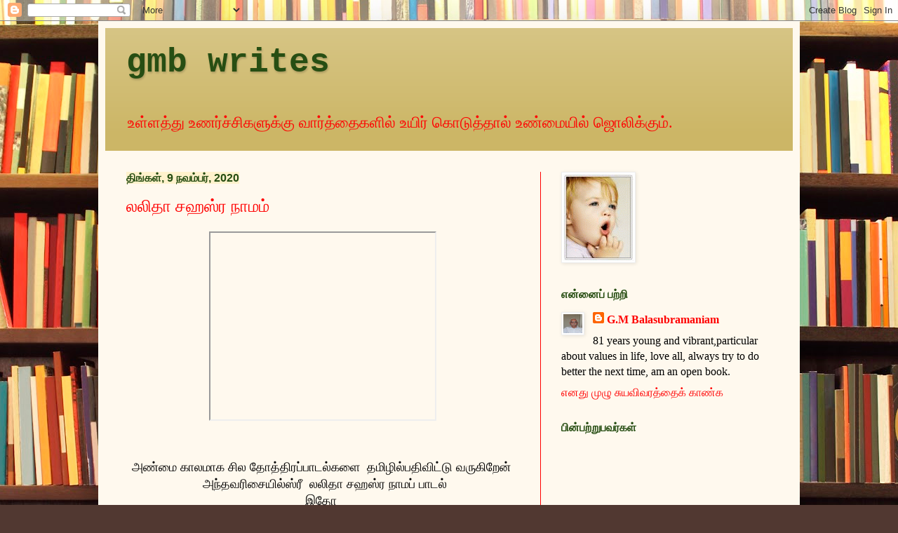

--- FILE ---
content_type: text/html; charset=UTF-8
request_url: https://gmbat1649.blogspot.com/2020/11/blog-post_9.html
body_size: 22041
content:
<!DOCTYPE html>
<html class='v2' dir='ltr' xmlns='http://www.w3.org/1999/xhtml' xmlns:b='http://www.google.com/2005/gml/b' xmlns:data='http://www.google.com/2005/gml/data' xmlns:expr='http://www.google.com/2005/gml/expr'>
<head>
<link href='https://www.blogger.com/static/v1/widgets/335934321-css_bundle_v2.css' rel='stylesheet' type='text/css'/>
<meta content='IE=EmulateIE7' http-equiv='X-UA-Compatible'/>
<meta content='width=1100' name='viewport'/>
<meta content='text/html; charset=UTF-8' http-equiv='Content-Type'/>
<meta content='blogger' name='generator'/>
<link href='https://gmbat1649.blogspot.com/favicon.ico' rel='icon' type='image/x-icon'/>
<link href='http://gmbat1649.blogspot.com/2020/11/blog-post_9.html' rel='canonical'/>
<link rel="alternate" type="application/atom+xml" title="gmb writes - Atom" href="https://gmbat1649.blogspot.com/feeds/posts/default" />
<link rel="alternate" type="application/rss+xml" title="gmb writes - RSS" href="https://gmbat1649.blogspot.com/feeds/posts/default?alt=rss" />
<link rel="service.post" type="application/atom+xml" title="gmb writes - Atom" href="https://www.blogger.com/feeds/8449807431956423489/posts/default" />

<link rel="alternate" type="application/atom+xml" title="gmb writes - Atom" href="https://gmbat1649.blogspot.com/feeds/7390527305150414056/comments/default" />
<!--Can't find substitution for tag [blog.ieCssRetrofitLinks]-->
<link href='https://i.ytimg.com/vi/L0LhqPQDRO4/hqdefault.jpg' rel='image_src'/>
<meta content='http://gmbat1649.blogspot.com/2020/11/blog-post_9.html' property='og:url'/>
<meta content='லலிதா  சஹஸ்ர நாமம் ' property='og:title'/>
<meta content='வார்த்தைகளில் உயிர் கொடுத்தால்....?' property='og:description'/>
<meta content='https://lh3.googleusercontent.com/blogger_img_proxy/AEn0k_uzghx2-BIzvWH4il-QIdK3hFvY5GIXLOoxfoTyTylcTV0KTcW2qp6-C1dcYZyt1cD_vIwuugBf5q6Fw-1psSJj2SmrGlOuMvf254lAz_7Nm1Jb2g=w1200-h630-n-k-no-nu' property='og:image'/>
<!-- Start: .in to .com script -->
<script type='text/javascript'>
var str= window.location.href.toString();
if ((str.indexOf('.com/'))=='-1') {
var str1=str.substring(str.lastIndexOf(".blogspot."));
if (str1.indexOf('/')=='-1') {
var str2=str1;
}
else {
var str2=str1.substring(0,str1.indexOf('/')+1);
}
window.location.href =window.location.href.toString().replace(str2,'.blogspot.com/ncr/');
}
</script>
<!-- Stop: .in to .com script -->
<title>gmb writes: லல&#3007;த&#3006;  சஹஸ&#3021;ர ந&#3006;மம&#3021; </title>
<style id='page-skin-1' type='text/css'><!--
/*
-----------------------------------------------
Blogger Template Style
Name:     Simple
Designer: Josh Peterson
URL:      www.noaesthetic.com
----------------------------------------------- */
/* Variable definitions
====================
<Variable name="keycolor" description="Main Color" type="color" default="#66bbdd"/>
<Group description="Page Text" selector=".content-inner">
<Variable name="body.font" description="Font" type="font"
default="normal normal 12px Arial, Tahoma, Helvetica, FreeSans, sans-serif"/>
<Variable name="body.text.color" description="Text Color" type="color" default="#222222"/>
</Group>
<Group description="Backgrounds" selector=".body-fauxcolumns-outer">
<Variable name="body.background.color" description="Outer Background" type="color" default="#66bbdd"/>
<Variable name="content.background.color" description="Main Background" type="color" default="#ffffff"/>
<Variable name="header.background.color" description="Header Background" type="color" default="transparent"/>
</Group>
<Group description="Links" selector=".main-outer">
<Variable name="link.color" description="Link Color" type="color" default="#2288bb"/>
<Variable name="link.visited.color" description="Visited Color" type="color" default="#888888"/>
<Variable name="link.hover.color" description="Hover Color" type="color" default="#33aaff"/>
</Group>
<Group description="Blog Title" selector=".header">
<Variable name="header.font" description="Font" type="font"
default="normal normal 60px Arial, Tahoma, Helvetica, FreeSans, sans-serif"/>
<Variable name="header.text.color" description="Title Color" type="color" default="#3399bb" />
<Variable name="description.text.color" description="Description Color" type="color"
default="#777777" />
</Group>
<Group description="Tabs Text" selector=".tabs-outer .PageList">
<Variable name="tabs.font" description="Font" type="font"
default="normal normal 14px Arial, Tahoma, Helvetica, FreeSans, sans-serif"/>
<Variable name="tabs.text.color" description="Text Color" type="color" default="#999999"/>
<Variable name="tabs.selected.text.color" description="Selected Color" type="color" default="#000000"/>
</Group>
<Group description="Tabs Background" selector=".tabs-outer .PageList">
<Variable name="tabs.background.color" description="Background Color" type="color" default="#f5f5f5"/>
<Variable name="tabs.selected.background.color" description="Selected Color" type="color" default="#eeeeee"/>
</Group>
<Group description="Post Title" selector=".post">
<Variable name="post.title.font" description="Font" type="font"
default="normal normal 22px Arial, Tahoma, Helvetica, FreeSans, sans-serif"/>
</Group>
<Group description="Date Header" selector=".date-header">
<Variable name="date.header.color" description="Text Color" type="color"
default="#000000"/>
<Variable name="date.header.background.color" description="Background Color" type="color"
default="transparent"/>
</Group>
<Group description="Post Footer" selector=".post-footer">
<Variable name="post.footer.text.color" description="Text Color" type="color" default="#666666"/>
<Variable name="post.footer.background.color" description="Background Color" type="color"
default="#f9f9f9"/>
<Variable name="post.footer.border.color" description="Shadow Color" type="color" default="#eeeeee"/>
</Group>
<Group description="Gadgets" selector=".sidebar .widget">
<Variable name="widget.title.font" description="Title Font" type="font"
default="normal bold 11px Arial, Tahoma, Helvetica, FreeSans, sans-serif"/>
<Variable name="widget.title.text.color" description="Title Color" type="color" default="#000000"/>
<Variable name="widget.alternate.text.color" description="Alternate Color" type="color" default="#999999"/>
</Group>
<Group description="Images" selector=".main-inner">
<Variable name="image.background.color" description="Background Color" type="color" default="#ffffff"/>
<Variable name="image.border.color" description="Border Color" type="color" default="#eeeeee"/>
<Variable name="image.text.color" description="Caption Text Color" type="color" default="#000000"/>
</Group>
<Group description="Accents" selector=".content-inner">
<Variable name="body.rule.color" description="Separator Line Color" type="color" default="#eeeeee"/>
<Variable name="tabs.border.color" description="Tabs Border Color" type="color" default="#ff0000"/>
</Group>
<Variable name="body.background" description="Body Background" type="background"
color="#513831" default="$(color) none repeat scroll top left"/>
<Variable name="body.background.override" description="Body Background Override" type="string" default=""/>
<Variable name="body.background.gradient.cap" description="Body Gradient Cap" type="url"
default="url(http://www.blogblog.com/1kt/simple/gradients_light.png)"/>
<Variable name="body.background.gradient.tile" description="Body Gradient Tile" type="url"
default="url(http://www.blogblog.com/1kt/simple/body_gradient_tile_light.png)"/>
<Variable name="content.background.color.selector" description="Content Background Color Selector" type="string" default=".content-inner"/>
<Variable name="content.padding" description="Content Padding" type="length" default="10px"/>
<Variable name="content.padding.horizontal" description="Content Horizontal Padding" type="length" default="10px"/>
<Variable name="content.shadow.spread" description="Content Shadow Spread" type="length" default="40px"/>
<Variable name="content.shadow.spread.webkit" description="Content Shadow Spread (WebKit)" type="length" default="5px"/>
<Variable name="content.shadow.spread.ie" description="Content Shadow Spread (IE)" type="length" default="10px"/>
<Variable name="main.border.width" description="Main Border Width" type="length" default="0"/>
<Variable name="header.background.gradient" description="Header Gradient" type="url" default="none"/>
<Variable name="header.shadow.offset.left" description="Header Shadow Offset Left" type="length" default="-1px"/>
<Variable name="header.shadow.offset.top" description="Header Shadow Offset Top" type="length" default="-1px"/>
<Variable name="header.shadow.spread" description="Header Shadow Spread" type="length" default="1px"/>
<Variable name="header.padding" description="Header Padding" type="length" default="30px"/>
<Variable name="header.border.size" description="Header Border Size" type="length" default="1px"/>
<Variable name="header.bottom.border.size" description="Header Bottom Border Size" type="length" default="0"/>
<Variable name="header.border.horizontalsize" description="Header Horizontal Border Size" type="length" default="0"/>
<Variable name="description.text.size" description="Description Text Size" type="string" default="140%"/>
<Variable name="tabs.margin.top" description="Tabs Margin Top" type="length" default="0" />
<Variable name="tabs.margin.side" description="Tabs Side Margin" type="length" default="30px" />
<Variable name="tabs.background.gradient" description="Tabs Background Gradient" type="url"
default="url(http://www.blogblog.com/1kt/simple/gradients_light.png)"/>
<Variable name="tabs.border.width" description="Tabs Border Width" type="length" default="1px"/>
<Variable name="tabs.bevel.border.width" description="Tabs Bevel Border Width" type="length" default="1px"/>
<Variable name="date.header.padding" description="Date Header Padding" type="string" default="inherit"/>
<Variable name="date.header.letterspacing" description="Date Header Letter Spacing" type="string" default="inherit"/>
<Variable name="post.margin.bottom" description="Post Bottom Margin" type="length" default="25px"/>
<Variable name="image.border.small.size" description="Image Border Small Size" type="length" default="2px"/>
<Variable name="image.border.large.size" description="Image Border Large Size" type="length" default="5px"/>
<Variable name="page.width.selector" description="Page Width Selector" type="string" default=".region-inner"/>
<Variable name="page.width" description="Page Width" type="string" default="auto"/>
<Variable name="main.section.margin" description="Main Section Margin" type="length" default="15px"/>
<Variable name="main.padding" description="Main Padding" type="length" default="15px"/>
<Variable name="main.padding.top" description="Main Padding Top" type="length" default="30px"/>
<Variable name="main.padding.bottom" description="Main Padding Bottom" type="length" default="30px"/>
<Variable name="paging.background"
color="#fff9ee"
description="Background of blog paging area" type="background"
default="transparent none no-repeat scroll top center"/>
<Variable name="footer.bevel" description="Bevel border length of footer" type="length" default="0"/>
<Variable name="startSide" description="Side where text starts in blog language" type="automatic" default="left"/>
<Variable name="endSide" description="Side where text ends in blog language" type="automatic" default="right"/>
*/
/* Content
----------------------------------------------- */
body {
font: normal normal 16px Georgia, Utopia, 'Palatino Linotype', Palatino, serif;
color: #000000;
background: #513831 url(//themes.googleusercontent.com/image?id=1KH22PlFqsiVYxboQNAoJjYmRbw5M4REHmdJbHT5M2x9zVMGrCqwSjZvaQW_A10KPc6Il) repeat scroll top center /* Credit: luoman (http://www.istockphoto.com/googleimages.php?id=11394138&amp;platform=blogger) */;
padding: 0 40px 40px 40px;
}
body.mobile {
padding: 0 5px 5px;
}
html body .region-inner {
min-width: 0;
max-width: 100%;
width: auto;
}
a:link {
text-decoration:none;
color: #ff0000;
}
a:visited {
text-decoration:none;
color: #0000ff;
}
a:hover {
text-decoration:underline;
color: #274e13;
}
.body-fauxcolumn-outer .fauxcolumn-inner {
background: transparent none repeat scroll top left;
_background-image: none;
}
.body-fauxcolumn-outer .cap-top {
position: absolute;
z-index: 1;
height: 400px;
width: 100%;
background: #513831 url(//themes.googleusercontent.com/image?id=1KH22PlFqsiVYxboQNAoJjYmRbw5M4REHmdJbHT5M2x9zVMGrCqwSjZvaQW_A10KPc6Il) repeat scroll top center /* Credit: luoman (http://www.istockphoto.com/googleimages.php?id=11394138&amp;platform=blogger) */;
}
.body-fauxcolumn-outer .cap-top .cap-left {
width: 100%;
background: transparent none repeat-x scroll top left;
_background-image: none;
}
.content-outer {
-moz-box-shadow: 0 0 40px rgba(0, 0, 0, .15);
-webkit-box-shadow: 0 0 5px rgba(0, 0, 0, .15);
-goog-ms-box-shadow: 0 0 10px #333333;
box-shadow: 0 0 40px rgba(0, 0, 0, .15);
margin-bottom: 1px;
}
.content-inner {
padding: 10px 10px;
}
.content-inner {
background-color: #fff9ee;
}
/* Header
----------------------------------------------- */
.header-outer {
background: #ccb666 url(//www.blogblog.com/1kt/simple/gradients_light.png) repeat-x scroll 0 -400px;
_background-image: none;
}
.Header h1 {
font: normal bold 48px 'Courier New', Courier, FreeMono, monospace;
color: #274e13;
text-shadow: 1px 2px 3px rgba(0, 0, 0, .2);
}
.Header h1 a {
color: #274e13;
}
.Header .description {
font-size: 140%;
color: #ff0000;
}
.header-inner .Header .titlewrapper {
padding: 22px 30px;
}
.header-inner .Header .descriptionwrapper {
padding: 0 30px;
}
/* Tabs
----------------------------------------------- */
.tabs-inner .section:first-child {
border-top: 0 solid #0000ff;
}
.tabs-inner .section:first-child ul {
margin-top: -0;
border-top: 0 solid #0000ff;
border-left: 0 solid #0000ff;
border-right: 0 solid #0000ff;
}
.tabs-inner .widget ul {
background: #ff0000 none repeat-x scroll 0 -800px;
_background-image: none;
border-bottom: 1px solid #0000ff;
margin-top: 0;
margin-left: -30px;
margin-right: -30px;
}
.tabs-inner .widget li a {
display: inline-block;
padding: .6em 1em;
font: normal normal 16px Georgia, Utopia, 'Palatino Linotype', Palatino, serif;
color: #0000ff;
border-left: 1px solid #fff9ee;
border-right: 1px solid #0000ff;
}
.tabs-inner .widget li:first-child a {
border-left: none;
}
.tabs-inner .widget li.selected a, .tabs-inner .widget li a:hover {
color: #ff0000;
background-color: #0000ff;
text-decoration: none;
}
/* Columns
----------------------------------------------- */
.main-outer {
border-top: 0 solid #ff0000;
}
.fauxcolumn-left-outer .fauxcolumn-inner {
border-right: 1px solid #ff0000;
}
.fauxcolumn-right-outer .fauxcolumn-inner {
border-left: 1px solid #ff0000;
}
/* Headings
----------------------------------------------- */
h2 {
margin: 0 0 1em 0;
font: normal bold 16px Verdana, Geneva, sans-serif;
color: #274e13;
text-transform: uppercase;
}
/* Widgets
----------------------------------------------- */
.widget .zippy {
color: #00007f;
text-shadow: 2px 2px 1px rgba(0, 0, 0, .1);
}
.widget .popular-posts ul {
list-style: none;
}
/* Posts
----------------------------------------------- */
.date-header span {
background-color: #fff2cc;
color: #274e13;
padding: inherit;
letter-spacing: inherit
}
.main-inner {
padding-top: 30px;
padding-bottom: 30px;
}
.main-inner .column-center-inner {
padding: 0 15px;
}
.main-inner .column-center-inner .section {
margin: 0 15px;
}
.post {
margin: 0 0 25px 0;
}
h3.post-title, .comments h4 {
font: normal normal 24px Georgia, Utopia, 'Palatino Linotype', Palatino, serif;
margin: .75em 0 0;
}
.post-body {
font-size: 110%;
line-height: 1.4;
position: relative;
}
.post-body img, .post-body .tr-caption-container, .Profile img, .Image img,
.BlogList .item-thumbnail img {
padding: 2px;
background: #ffffff;
border: 1px solid #eeeeee;
-moz-box-shadow: 1px 1px 5px rgba(0, 0, 0, .1);
-webkit-box-shadow: 1px 1px 5px rgba(0, 0, 0, .1);
box-shadow: 1px 1px 5px rgba(0, 0, 0, .1);
}
.post-body img, .post-body .tr-caption-container {
padding: 5px;
}
.post-body .tr-caption-container {
color: #222222;
}
.post-body .tr-caption-container img {
padding: 0;
background: transparent;
border: none;
-moz-box-shadow: 0 0 0 rgba(0, 0, 0, .1);
-webkit-box-shadow: 0 0 0 rgba(0, 0, 0, .1);
box-shadow: 0 0 0 rgba(0, 0, 0, .1);
}
.post-header {
margin: 0 0 1.5em;
line-height: 1.6;
font-size: 90%;
}
.post-footer {
margin: 20px -2px 0;
padding: 5px 10px;
color: #0000ff;
background-color: #fff2cc;
border-bottom: 1px solid #ff0000;
line-height: 1.6;
font-size: 90%;
}
#comments .comment-author {
padding-top: 1.5em;
border-top: 1px solid #ff0000;
background-position: 0 1.5em;
}
#comments .comment-author:first-child {
padding-top: 0;
border-top: none;
}
.avatar-image-container {
margin: .2em 0 0;
}
#comments .avatar-image-container img {
border: 1px solid #eeeeee;
}
/* Accents
---------------------------------------------- */
.section-columns td.columns-cell {
border-left: 1px solid #ff0000;
}
.blog-pager {
background: transparent none no-repeat scroll top center;
}
.blog-pager-older-link, .home-link,
.blog-pager-newer-link {
background-color: #fff9ee;
padding: 5px;
}
.footer-outer {
border-top: 0 dashed #bbbbbb;
}

--></style>
<!-- thamizmanam.com toolbar code Part 1, starts. Pathivu toolbar (c)2005 thamizmanam.com -->
<script language="javascript" src="//services.thamizmanam.com/jscript.php" type="text/javascript">
</script>
<!-- thamizmanam.com toolbar code Part 1, ends. Pathivu toolbar (c)2005 thamizmanam.com -->
<style id='template-skin-1' type='text/css'><!--
body {
min-width: 1000px;
}
.content-outer, .content-fauxcolumn-outer, .region-inner {
min-width: 1000px;
max-width: 1000px;
_width: 1000px;
}
.main-inner .columns {
padding-left: 0px;
padding-right: 360px;
}
.main-inner .fauxcolumn-center-outer {
left: 0px;
right: 360px;
/* IE6 does not respect left and right together */
_width: expression(this.parentNode.offsetWidth -
parseInt("0px") -
parseInt("360px") + 'px');
}
.main-inner .fauxcolumn-left-outer {
width: 0px;
}
.main-inner .fauxcolumn-right-outer {
width: 360px;
}
.main-inner .column-left-outer {
width: 0px;
right: 100%;
margin-left: -0px;
}
.main-inner .column-right-outer {
width: 360px;
margin-right: -360px;
}
#layout {
min-width: 0;
}
#layout .content-outer {
min-width: 0;
width: 800px;
}
#layout .region-inner {
min-width: 0;
width: auto;
}
--></style>
<link href='https://www.blogger.com/dyn-css/authorization.css?targetBlogID=8449807431956423489&amp;zx=d085c9db-c885-4b75-ab5f-aa65fc6e6c53' media='none' onload='if(media!=&#39;all&#39;)media=&#39;all&#39;' rel='stylesheet'/><noscript><link href='https://www.blogger.com/dyn-css/authorization.css?targetBlogID=8449807431956423489&amp;zx=d085c9db-c885-4b75-ab5f-aa65fc6e6c53' rel='stylesheet'/></noscript>
<meta name='google-adsense-platform-account' content='ca-host-pub-1556223355139109'/>
<meta name='google-adsense-platform-domain' content='blogspot.com'/>

<link rel="stylesheet" href="https://fonts.googleapis.com/css2?display=swap&family=Noto+Sans+Tamil"></head>
<body class='loading'>
<div class='navbar section' id='navbar'><div class='widget Navbar' data-version='1' id='Navbar1'><script type="text/javascript">
    function setAttributeOnload(object, attribute, val) {
      if(window.addEventListener) {
        window.addEventListener('load',
          function(){ object[attribute] = val; }, false);
      } else {
        window.attachEvent('onload', function(){ object[attribute] = val; });
      }
    }
  </script>
<div id="navbar-iframe-container"></div>
<script type="text/javascript" src="https://apis.google.com/js/platform.js"></script>
<script type="text/javascript">
      gapi.load("gapi.iframes:gapi.iframes.style.bubble", function() {
        if (gapi.iframes && gapi.iframes.getContext) {
          gapi.iframes.getContext().openChild({
              url: 'https://www.blogger.com/navbar/8449807431956423489?po\x3d7390527305150414056\x26origin\x3dhttps://gmbat1649.blogspot.com',
              where: document.getElementById("navbar-iframe-container"),
              id: "navbar-iframe"
          });
        }
      });
    </script><script type="text/javascript">
(function() {
var script = document.createElement('script');
script.type = 'text/javascript';
script.src = '//pagead2.googlesyndication.com/pagead/js/google_top_exp.js';
var head = document.getElementsByTagName('head')[0];
if (head) {
head.appendChild(script);
}})();
</script>
</div></div>
<div class='body-fauxcolumns'>
<div class='fauxcolumn-outer body-fauxcolumn-outer'>
<div class='cap-top'>
<div class='cap-left'></div>
<div class='cap-right'></div>
</div>
<div class='fauxborder-left'>
<div class='fauxborder-right'></div>
<div class='fauxcolumn-inner'>
</div>
</div>
<div class='cap-bottom'>
<div class='cap-left'></div>
<div class='cap-right'></div>
</div>
</div>
</div>
<div class='content'>
<div class='content-fauxcolumns'>
<div class='fauxcolumn-outer content-fauxcolumn-outer'>
<div class='cap-top'>
<div class='cap-left'></div>
<div class='cap-right'></div>
</div>
<div class='fauxborder-left'>
<div class='fauxborder-right'></div>
<div class='fauxcolumn-inner'>
</div>
</div>
<div class='cap-bottom'>
<div class='cap-left'></div>
<div class='cap-right'></div>
</div>
</div>
</div>
<div class='content-outer'>
<div class='content-cap-top cap-top'>
<div class='cap-left'></div>
<div class='cap-right'></div>
</div>
<div class='fauxborder-left content-fauxborder-left'>
<div class='fauxborder-right content-fauxborder-right'></div>
<div class='content-inner'>
<header>
<div class='header-outer'>
<div class='header-cap-top cap-top'>
<div class='cap-left'></div>
<div class='cap-right'></div>
</div>
<div class='fauxborder-left header-fauxborder-left'>
<div class='fauxborder-right header-fauxborder-right'></div>
<div class='region-inner header-inner'>
<div class='header section' id='header'><div class='widget Header' data-version='1' id='Header1'>
<div id='header-inner'>
<div class='titlewrapper'>
<h1 class='title'>
<a href='https://gmbat1649.blogspot.com/'>
gmb writes
</a>
</h1>
</div>
<div class='descriptionwrapper'>
<p class='description'><span>உள&#3021;ளத&#3021;த&#3009; உணர&#3021;ச&#3021;ச&#3007;கள&#3009;க&#3021;க&#3009; வ&#3006;ர&#3021;த&#3021;த&#3016;கள&#3007;ல&#3021; உய&#3007;ர&#3021;  
   க&#3018;ட&#3009;த&#3021;த&#3006;ல&#3021;  உண&#3021;ம&#3016;ய&#3007;ல&#3021; ஜ&#3018;ல&#3007;க&#3021;க&#3009;ம&#3021;.</span></p>
</div>
</div>
</div></div>
</div>
</div>
<div class='header-cap-bottom cap-bottom'>
<div class='cap-left'></div>
<div class='cap-right'></div>
</div>
</div>
</header>
<div class='tabs-outer'>
<div class='tabs-cap-top cap-top'>
<div class='cap-left'></div>
<div class='cap-right'></div>
</div>
<div class='fauxborder-left tabs-fauxborder-left'>
<div class='fauxborder-right tabs-fauxborder-right'></div>
<div class='region-inner tabs-inner'>
<div class='tabs no-items section' id='crosscol'></div>
<div class='tabs no-items section' id='crosscol-overflow'></div>
</div>
</div>
<div class='tabs-cap-bottom cap-bottom'>
<div class='cap-left'></div>
<div class='cap-right'></div>
</div>
</div>
<div class='main-outer'>
<div class='main-cap-top cap-top'>
<div class='cap-left'></div>
<div class='cap-right'></div>
</div>
<div class='fauxborder-left main-fauxborder-left'>
<div class='fauxborder-right main-fauxborder-right'></div>
<div class='region-inner main-inner'>
<div class='columns fauxcolumns'>
<div class='fauxcolumn-outer fauxcolumn-center-outer'>
<div class='cap-top'>
<div class='cap-left'></div>
<div class='cap-right'></div>
</div>
<div class='fauxborder-left'>
<div class='fauxborder-right'></div>
<div class='fauxcolumn-inner'>
</div>
</div>
<div class='cap-bottom'>
<div class='cap-left'></div>
<div class='cap-right'></div>
</div>
</div>
<div class='fauxcolumn-outer fauxcolumn-left-outer'>
<div class='cap-top'>
<div class='cap-left'></div>
<div class='cap-right'></div>
</div>
<div class='fauxborder-left'>
<div class='fauxborder-right'></div>
<div class='fauxcolumn-inner'>
</div>
</div>
<div class='cap-bottom'>
<div class='cap-left'></div>
<div class='cap-right'></div>
</div>
</div>
<div class='fauxcolumn-outer fauxcolumn-right-outer'>
<div class='cap-top'>
<div class='cap-left'></div>
<div class='cap-right'></div>
</div>
<div class='fauxborder-left'>
<div class='fauxborder-right'></div>
<div class='fauxcolumn-inner'>
</div>
</div>
<div class='cap-bottom'>
<div class='cap-left'></div>
<div class='cap-right'></div>
</div>
</div>
<!-- corrects IE6 width calculation -->
<div class='columns-inner'>
<div class='column-center-outer'>
<div class='column-center-inner'>
<div class='main section' id='main'><div class='widget Blog' data-version='1' id='Blog1'>
<div class='blog-posts hfeed'>
<!--Can't find substitution for tag [defaultAdStart]-->

        <div class="date-outer">
      
<h2 class='date-header'><span>த&#3007;ங&#3021;கள&#3021;, 9 நவம&#3021;பர&#3021;, 2020</span></h2>
<script language="javascript" src="//services.thamizmanam.com/toolbar.php?date=6:00+AM&amp;posturl=https://gmbat1649.blogspot.com/2020/11/blog-post_9.html&amp;cmt=20&amp;blogurl=https://gmbat1649.blogspot.com/&amp;photo" type="text/javascript">

</script>

        <div class="date-posts">
      
<div class='post-outer'>
<div class='post hentry'>
<a name='7390527305150414056'></a>
<h3 class='post-title entry-title'>
<a href='https://gmbat1649.blogspot.com/2020/11/blog-post_9.html'>லல&#3007;த&#3006;  சஹஸ&#3021;ர ந&#3006;மம&#3021; </a>
</h3>
<div class='post-header'>
<div class='post-header-line-1'></div>
</div>
<div class='post-body entry-content'>
<p></p><div class="separator" style="clear: both; text-align: center;"><iframe allowfullscreen="" class="BLOG_video_class" height="266" src="https://www.youtube.com/embed/L0LhqPQDRO4" width="320" youtube-src-id="L0LhqPQDRO4"></iframe></div><div class="separator" style="clear: both; text-align: center;"><br /></div><div class="separator" style="clear: both; text-align: center;"><br /></div><div class="separator" style="clear: both; text-align: center;">அண&#3021;ம&#3016; க&#3006;லம&#3006;க ச&#3007;ல த&#3019;த&#3021;த&#3007;ரப&#3021;ப&#3006;டல&#3021;கள&#3016;&nbsp; தம&#3007;ழ&#3007;ல&#3021;பத&#3007;வ&#3007;ட&#3021;ட&#3009; வர&#3009;க&#3007;ற&#3015;ன&#3021;&nbsp; &nbsp;அந&#3021;தவர&#3007;ச&#3016;ய&#3007;ல&#3021;ஸ&#3021;ர&#3008;&nbsp; லல&#3007;த&#3006; சஹஸ&#3021;ர ந&#3006;மப&#3021; ப&#3006;டல&#3021;</div><div class="separator" style="clear: both; text-align: center;">இத&#3019;&nbsp;</div><div class="separator" style="clear: both; text-align: center;">லல&#3007;த&#3006; சஹஸ&#3021;ர ந&#3006;மம&#3021;பற&#3021;ற&#3007; எழ&#3009;த&#3009;ம&#3021; ப&#3019;த&#3009; ந&#3006;ங&#3021;கள&#3021; த&#3007;ர&#3009; ம&#3007;யச&#3021;ச&#3010;ர&#3021;&nbsp; ச&#3014;ன&#3021;றத&#3009; ந&#3007;ன&#3016;வ&#3009;க&#3021;க&#3009; வர&#3009;க&#3007;ற த&#3009;&nbsp; இப&#3021;ப&#3019;த&#3014;ல&#3021;ல&#3006;ம&#3021; ந&#3007;ன&#3016;வ&#3016; நம&#3021;ப&#3009;வத&#3009; சர&#3007; அல&#3021;ல என&#3021;ற&#3015; ந&#3007;ன&#3016;க&#3021;க&#3007;ற&#3015;ன&#3021; ஸ&#3021;ர&#3008; லல&#3007;த&#3006;ம&#3021;ப&#3007;க&#3016; க&#3019;வ&#3007;ல&#3009;க&#3021;க&#3009; வழ&#3007; க&#3015;ட&#3021;டப&#3019;த&#3009;&nbsp; பலர&#3009;க&#3021;க&#3009;ம&#3021;&nbsp; த&#3014;ர&#3007;யவ&#3007;ல&#3021;ல&#3016;ப&#3015;ரளம&#3021; ச&#3014;ன&#3021;ற&#3009;&nbsp; ச&#3007;ற&#3007;த&#3009; த&#3010;ரம&#3021; நடந&#3021;தத&#3006;க&nbsp; ந&#3007;ன&#3016;வ&#3009;&nbsp; ந&#3006;ங&#3021;கள&#3021; ச&#3014;ன&#3021;ற&#3021;ப&#3019;த&#3009; க&#3019;வ&#3007;ல&#3021; ச&#3006;த&#3021;த&#3007; இர&#3009;ந&#3021;தத&#3009; க&#3019;வ&#3007;ல&#3021; ந&#3015;ர&#3006;க அக&#3021;க&#3007;ரக&#3006;ரம&#3021;&nbsp; &nbsp;ஒ ர&#3009; வயத&#3006;ன அர&#3021;ச&#3021;சகர&#3021;எங&#3021;கள&#3016; அவர&#3021; வ&#3008;ட&#3021;ட&#3009; த&#3007;ண&#3021;ண&#3016;ய&#3007;ல&#3021; அமர&#3021;ந&#3021;த&#3009; க&#3006;த&#3021;த&#3007;ர&#3009;க&#3021;கச&#3021; ச&#3018;ன&#3021;ன&#3006;ர&#3021; க&#3019;வ&#3007;ல&#3021; பற&#3021;ற&#3007; பலவ&#3007;ஷயங&#3021;கள&#3021; க&#3010;ற&#3007;ன&#3006;ர&#3021; ந&#3006;ங&#3021;கள&#3021; ப&#3014;ங&#3021;கள&#3010;ர&#3007;ல&#3021; இர&#3009;ந&#3021;த&#3009;வர&#3009;க&#3007;ற&#3019;ம&#3021; என&#3021;ற&#3009; ச&#3018;ன&#3021;னப&#3019;த&#3009; அந&#3021;தக&#3021;க&#3019;வ&#3007;ல&#3016; ப&#3014;ங&#3021;கள&#3010;ர&#3021; க&#3006;ரர&#3021;&nbsp; ஒர&#3009;வர&#3021; சம&#3021;ரக&#3021;ஷ&#3007;ப&#3021;பத&#3006;க க&#3010;ற&#3007;ன&#3006;ர&#3021; என&#3021;மன&#3016;வ&#3007;ய&#3007;டம&#3021; ஒர&#3009; த&#3009;ண&#3021;ட&#3009; ச&#3008;ட&#3021;ட&#3007;ல&#3021;&nbsp; ஓம&#3021; யஹ&nbsp; சக&#3021;த&#3007; ஓம&#3021;&nbsp; ச&#3006;ந&#3021;தந&#3006;யக&#3007; அபயம&#3021; என&#3021;ற&#3009; எழ&#3009;த&#3007;க&#3018;ட&#3009;த&#3021;த&#3009; த&#3007;னம&#3021; ச&#3018;ன&#3021;ன&#3006;ல&#3021; நல&#3021;லத&#3009; என&#3021;ற&#3009; க&#3010;ற&#3007;ன&#3006;ர&#3021;&nbsp; என&#3021;மன&#3016;வ&#3007;ய&#3009;ம&#3021;&nbsp; எல&#3021;ல&#3006;உறவ&#3009;கள&#3009;க&#3021;க&#3009;ம&#3021; க&#3018;ட&#3009;த&#3021;த&#3009;ச&#3018;ல&#3021;லச&#3021; ச&#3018;ன&#3021;ன&#3006;ர&#3021;&nbsp;&nbsp;</div><div class="separator" style="clear: both; text-align: center;">த&#3007;ர&#3009; ம&#3008;யச&#3021;ச&#3010;ர&#3007; ல&#3021; ப&#3014;ண&#3021;க&#3009;ழந&#3021;த&#3016;கள&#3021;ச&#3016;க&#3021;க&#3007;ள&#3007;ல&#3021; பள&#3021;ள&#3007;ச&#3014;ல&#3021;வத&#3009; க&#3006;ண மக&#3007;ழ&#3021;ச&#3021;ச&#3007; தர&#3009;வத&#3006;க&#3009;ம&#3021; அரச&#3007;ன&#3021; நலத&#3007;ட&#3021;டங&#3021;கள&#3021;&nbsp; அவர&#3021;கள&#3010;க&#3021;க&#3009; த&#3014;ர&#3007;ய&#3009;ம&#3006;க&#3007;ட&#3016;க&#3021;க&#3007;றத&#3006; என&#3021;க&#3014;ட&#3021;டப&#3019;த&#3009; க&#3007;ர&#3006;மத&#3021;த&#3009; ஜனங&#3021;ள&#3016; க&#3009;ற&#3016;வ&#3006;கஎட&#3016; ப&#3019;டவ&#3015;ண&#3021;ட&#3006;ம&#3021; என&#3021;ற&#3009;ம&#3021; எப&#3021;பட&#3007; அவற&#3021;ற&#3016; ப&#3014;ர&#3009;வத&#3009; என&#3021;ற&#3009; அவர&#3021;கள&#3009;க&#3021;க&#3009;&nbsp; த&#3014;ர&#3007;ய&#3009;ம&#3021; என&#3021;ற&#3009;ம&#3021;ச&#3007;லர&#3021; வ&#3006;த&#3006;ட&#3007;னர&#3021;&nbsp; &nbsp; &nbsp; &nbsp;</div><div class="separator" style="clear: both; text-align: center;"><br /></div><div class="separator" style="clear: both; text-align: center;"><br /></div><div class="separator" style="clear: both; text-align: center;"><br /></div><div class="separator" style="clear: both; text-align: center;"><br /></div><div class="separator" style="clear: both; text-align: center;"><br /></div><div class="separator" style="clear: both; text-align: center;"><br /></div><div class="separator" style="clear: both; text-align: center;"><br /></div><br />&nbsp;<p></p>
<div style='clear: both;'></div>
</div>
<div class='post-footer'>
<div class='post-footer-line post-footer-line-1'><span class='post-author vcard'>
இட&#3009;க&#3016;ய&#3007;ட&#3021;டத&#3009;
<span class='fn'>G.M Balasubramaniam</span>
</span>
<span class='post-timestamp'>
ந&#3015;ரம&#3021;
<a class='timestamp-link' href='https://gmbat1649.blogspot.com/2020/11/blog-post_9.html' rel='bookmark' title='permanent link'><abbr class='published' title='2020-11-09T06:00:00+05:30'>6:00 AM</abbr></a>
</span>
<span class='post-comment-link'>
</span>
<span class='post-icons'>
</span>
<div class='post-share-buttons'>
<a class='goog-inline-block share-button sb-email' href='https://www.blogger.com/share-post.g?blogID=8449807431956423489&postID=7390527305150414056&target=email' target='_blank' title='இதை மின்னஞ்சல் செய்க'><span class='share-button-link-text'>இத&#3016; ம&#3007;ன&#3021;னஞ&#3021;சல&#3021; ச&#3014;ய&#3021;க</span></a><a class='goog-inline-block share-button sb-blog' href='https://www.blogger.com/share-post.g?blogID=8449807431956423489&postID=7390527305150414056&target=blog' onclick='window.open(this.href, "_blank", "height=270,width=475"); return false;' target='_blank' title='BlogThis!'><span class='share-button-link-text'>BlogThis!</span></a><a class='goog-inline-block share-button sb-twitter' href='https://www.blogger.com/share-post.g?blogID=8449807431956423489&postID=7390527305150414056&target=twitter' target='_blank' title='Xஸில் பகிர்'><span class='share-button-link-text'>Xஸ&#3007;ல&#3021; பக&#3007;ர&#3021;</span></a><a class='goog-inline-block share-button sb-facebook' href='https://www.blogger.com/share-post.g?blogID=8449807431956423489&postID=7390527305150414056&target=facebook' onclick='window.open(this.href, "_blank", "height=430,width=640"); return false;' target='_blank' title='Facebook இல் பகிர்'><span class='share-button-link-text'>Facebook இல&#3021; பக&#3007;ர&#3021;</span></a><a class='goog-inline-block share-button sb-pinterest' href='https://www.blogger.com/share-post.g?blogID=8449807431956423489&postID=7390527305150414056&target=pinterest' target='_blank' title='Pinterest இல் பகிர்'><span class='share-button-link-text'>Pinterest இல&#3021; பக&#3007;ர&#3021;</span></a>
</div>
</div>
<div class='post-footer-line post-footer-line-2'><span class='post-labels'>
ல&#3015;ப&#3007;ள&#3021;கள&#3021;:
<a href='https://gmbat1649.blogspot.com/search/label/%E0%AE%95%E0%AE%BE%E0%AE%AF%E0%AE%A4%E0%AF%8D%E0%AE%A4%E0%AE%BF%E0%AE%B0%E0%AE%BF' rel='tag'>க&#3006;யத&#3021;த&#3007;ர&#3007;</a>,
<a href='https://gmbat1649.blogspot.com/search/label/%E0%AE%B2%E0%AE%B2%E0%AE%BF%E0%AE%A4%E0%AE%BE%E0%AE%AE%E0%AF%8D%E0%AE%AA%E0%AE%BF%E0%AE%95%E0%AE%BE%20%E0%AE%95%E0%AF%8B%E0%AE%B5' rel='tag'>லல&#3007;த&#3006;ம&#3021;ப&#3007;க&#3006; க&#3019;வ</a>
</span>
</div>
<div class='post-footer-line post-footer-line-3'><span class='post-location'>
</span>
</div>
</div>
</div>
<div class='comments' id='comments'>
<a name='comments'></a>
<h4>20 கர&#3009;த&#3021;த&#3009;கள&#3021;:</h4>
<div class='comments-content'>
<script async='async' src='' type='text/javascript'></script>
<script type='text/javascript'>
    (function() {
      var items = null;
      var msgs = null;
      var config = {};

// <![CDATA[
      var cursor = null;
      if (items && items.length > 0) {
        cursor = parseInt(items[items.length - 1].timestamp) + 1;
      }

      var bodyFromEntry = function(entry) {
        var text = (entry &&
                    ((entry.content && entry.content.$t) ||
                     (entry.summary && entry.summary.$t))) ||
            '';
        if (entry && entry.gd$extendedProperty) {
          for (var k in entry.gd$extendedProperty) {
            if (entry.gd$extendedProperty[k].name == 'blogger.contentRemoved') {
              return '<span class="deleted-comment">' + text + '</span>';
            }
          }
        }
        return text;
      }

      var parse = function(data) {
        cursor = null;
        var comments = [];
        if (data && data.feed && data.feed.entry) {
          for (var i = 0, entry; entry = data.feed.entry[i]; i++) {
            var comment = {};
            // comment ID, parsed out of the original id format
            var id = /blog-(\d+).post-(\d+)/.exec(entry.id.$t);
            comment.id = id ? id[2] : null;
            comment.body = bodyFromEntry(entry);
            comment.timestamp = Date.parse(entry.published.$t) + '';
            if (entry.author && entry.author.constructor === Array) {
              var auth = entry.author[0];
              if (auth) {
                comment.author = {
                  name: (auth.name ? auth.name.$t : undefined),
                  profileUrl: (auth.uri ? auth.uri.$t : undefined),
                  avatarUrl: (auth.gd$image ? auth.gd$image.src : undefined)
                };
              }
            }
            if (entry.link) {
              if (entry.link[2]) {
                comment.link = comment.permalink = entry.link[2].href;
              }
              if (entry.link[3]) {
                var pid = /.*comments\/default\/(\d+)\?.*/.exec(entry.link[3].href);
                if (pid && pid[1]) {
                  comment.parentId = pid[1];
                }
              }
            }
            comment.deleteclass = 'item-control blog-admin';
            if (entry.gd$extendedProperty) {
              for (var k in entry.gd$extendedProperty) {
                if (entry.gd$extendedProperty[k].name == 'blogger.itemClass') {
                  comment.deleteclass += ' ' + entry.gd$extendedProperty[k].value;
                } else if (entry.gd$extendedProperty[k].name == 'blogger.displayTime') {
                  comment.displayTime = entry.gd$extendedProperty[k].value;
                }
              }
            }
            comments.push(comment);
          }
        }
        return comments;
      };

      var paginator = function(callback) {
        if (hasMore()) {
          var url = config.feed + '?alt=json&v=2&orderby=published&reverse=false&max-results=50';
          if (cursor) {
            url += '&published-min=' + new Date(cursor).toISOString();
          }
          window.bloggercomments = function(data) {
            var parsed = parse(data);
            cursor = parsed.length < 50 ? null
                : parseInt(parsed[parsed.length - 1].timestamp) + 1
            callback(parsed);
            window.bloggercomments = null;
          }
          url += '&callback=bloggercomments';
          var script = document.createElement('script');
          script.type = 'text/javascript';
          script.src = url;
          document.getElementsByTagName('head')[0].appendChild(script);
        }
      };
      var hasMore = function() {
        return !!cursor;
      };
      var getMeta = function(key, comment) {
        if ('iswriter' == key) {
          var matches = !!comment.author
              && comment.author.name == config.authorName
              && comment.author.profileUrl == config.authorUrl;
          return matches ? 'true' : '';
        } else if ('deletelink' == key) {
          return config.baseUri + '/comment/delete/'
               + config.blogId + '/' + comment.id;
        } else if ('deleteclass' == key) {
          return comment.deleteclass;
        }
        return '';
      };

      var replybox = null;
      var replyUrlParts = null;
      var replyParent = undefined;

      var onReply = function(commentId, domId) {
        if (replybox == null) {
          // lazily cache replybox, and adjust to suit this style:
          replybox = document.getElementById('comment-editor');
          if (replybox != null) {
            replybox.height = '250px';
            replybox.style.display = 'block';
            replyUrlParts = replybox.src.split('#');
          }
        }
        if (replybox && (commentId !== replyParent)) {
          replybox.src = '';
          document.getElementById(domId).insertBefore(replybox, null);
          replybox.src = replyUrlParts[0]
              + (commentId ? '&parentID=' + commentId : '')
              + '#' + replyUrlParts[1];
          replyParent = commentId;
        }
      };

      var hash = (window.location.hash || '#').substring(1);
      var startThread, targetComment;
      if (/^comment-form_/.test(hash)) {
        startThread = hash.substring('comment-form_'.length);
      } else if (/^c[0-9]+$/.test(hash)) {
        targetComment = hash.substring(1);
      }

      // Configure commenting API:
      var configJso = {
        'maxDepth': config.maxThreadDepth
      };
      var provider = {
        'id': config.postId,
        'data': items,
        'loadNext': paginator,
        'hasMore': hasMore,
        'getMeta': getMeta,
        'onReply': onReply,
        'rendered': true,
        'initComment': targetComment,
        'initReplyThread': startThread,
        'config': configJso,
        'messages': msgs
      };

      var render = function() {
        if (window.goog && window.goog.comments) {
          var holder = document.getElementById('comment-holder');
          window.goog.comments.render(holder, provider);
        }
      };

      // render now, or queue to render when library loads:
      if (window.goog && window.goog.comments) {
        render();
      } else {
        window.goog = window.goog || {};
        window.goog.comments = window.goog.comments || {};
        window.goog.comments.loadQueue = window.goog.comments.loadQueue || [];
        window.goog.comments.loadQueue.push(render);
      }
    })();
// ]]>
  </script>
<div id='comment-holder'>
<div class="comment-thread toplevel-thread"><ol id="top-ra"><li class="comment" id="c5682311307820083525"><div class="avatar-image-container"><img src="//blogger.googleusercontent.com/img/b/R29vZ2xl/AVvXsEjV86IR6MktIoNgrpUTHG_QMq1WZOKxxjHIrApkdUo1BPjpXCLSOOd5EnurKEUrrWnqm4p_qFG1Z1anWnAQdzPCMEDmDLnHats4fEmMm7jjLaN7UqzEJ-6yKeI3yNbMCBE/s45-c/download.jpg" alt=""/></div><div class="comment-block"><div class="comment-header"><cite class="user"><a href="https://www.blogger.com/profile/10441760259159790486" rel="nofollow">ஸ&#3021;ர&#3008;ர&#3006;ம&#3021;.</a></cite><span class="icon user "></span><span class="datetime secondary-text"><a rel="nofollow" href="https://gmbat1649.blogspot.com/2020/11/blog-post_9.html?showComment=1604882138544#c5682311307820083525">9 நவம&#3021;பர&#3021;, 2020 அன&#3021;ற&#3009; 6:05 AM</a></span></div><p class="comment-content">நல&#3021;ல அன&#3009;பவங&#3021;கள&#3021;.</p><span class="comment-actions secondary-text"><a class="comment-reply" target="_self" data-comment-id="5682311307820083525">பத&#3007;லள&#3007;</a><span class="item-control blog-admin blog-admin pid-788570824"><a target="_self" href="https://www.blogger.com/comment/delete/8449807431956423489/5682311307820083525">ந&#3008;க&#3021;க&#3009;</a></span></span></div><div class="comment-replies"><div id="c5682311307820083525-rt" class="comment-thread inline-thread"><span class="thread-toggle thread-expanded"><span class="thread-arrow"></span><span class="thread-count"><a target="_self">பத&#3007;ல&#3021;கள&#3021;</a></span></span><ol id="c5682311307820083525-ra" class="thread-chrome thread-expanded"><div><li class="comment" id="c3152066132712689608"><div class="avatar-image-container"><img src="//blogger.googleusercontent.com/img/b/R29vZ2xl/AVvXsEjNgdJCLcc0H65KieoAE6aK4QFYAsfd0BROGUZ2MXE2Vw0gmjSiWpJFVJj76UgTvT5dzDZexoeesIRlaAYGXCiCaIrvtoxOrosw522-oS0PMlv2yaOdnk1J-hsbOnpcZ4s/s36/Picture+012.jpg" alt=""/></div><div class="comment-block"><div class="comment-header"><cite class="user"><a href="https://www.blogger.com/profile/00993563900465802162" rel="nofollow">G.M Balasubramaniam</a></cite><span class="icon user blog-author"></span><span class="datetime secondary-text"><a rel="nofollow" href="https://gmbat1649.blogspot.com/2020/11/blog-post_9.html?showComment=1604915977602#c3152066132712689608">9 நவம&#3021;பர&#3021;, 2020 அன&#3021;ற&#3009; 3:29 PM</a></span></div><p class="comment-content">அன&#3009;பவஙள&#3021; பத&#3007;வ&#3006;க&#3007;ன&#3021;ற&#3021;ன </p><span class="comment-actions secondary-text"><span class="item-control blog-admin blog-admin pid-461911729"><a target="_self" href="https://www.blogger.com/comment/delete/8449807431956423489/3152066132712689608">ந&#3008;க&#3021;க&#3009;</a></span></span></div><div class="comment-replies"><div id="c3152066132712689608-rt" class="comment-thread inline-thread hidden"><span class="thread-toggle thread-expanded"><span class="thread-arrow"></span><span class="thread-count"><a target="_self">பத&#3007;ல&#3021;கள&#3021;</a></span></span><ol id="c3152066132712689608-ra" class="thread-chrome thread-expanded"><div></div><div id="c3152066132712689608-continue" class="continue"><a class="comment-reply" target="_self" data-comment-id="3152066132712689608">பத&#3007;லள&#3007;</a></div></ol></div></div><div class="comment-replybox-single" id="c3152066132712689608-ce"></div></li></div><div id="c5682311307820083525-continue" class="continue"><a class="comment-reply" target="_self" data-comment-id="5682311307820083525">பத&#3007;லள&#3007;</a></div></ol></div></div><div class="comment-replybox-single" id="c5682311307820083525-ce"></div></li><li class="comment" id="c1500412182111308050"><div class="avatar-image-container"><img src="//blogger.googleusercontent.com/img/b/R29vZ2xl/AVvXsEizDrv21Y0PJ7UkKf6ePu8V_k_uahoiSeDvuXqchCCc--geLBr2UmLxodt3sawDWlNY-6ENv2k4kePABeEe6JEr-TUFLY8ixdTsuSdlSSeKCJSpQ7V4OSy28rVpSY2HKDY/s45-c/*" alt=""/></div><div class="comment-block"><div class="comment-header"><cite class="user"><a href="https://www.blogger.com/profile/05232943809680695408" rel="nofollow">த&#3007;ண&#3021;ட&#3009;க&#3021;கல&#3021; தனப&#3006;லன&#3021;</a></cite><span class="icon user "></span><span class="datetime secondary-text"><a rel="nofollow" href="https://gmbat1649.blogspot.com/2020/11/blog-post_9.html?showComment=1604901250819#c1500412182111308050">9 நவம&#3021;பர&#3021;, 2020 அன&#3021;ற&#3009; 11:24 AM</a></span></div><p class="comment-content">பல எட&#3016;கள&#3021; க&#3009;ற&#3016;வ&#3006;க இர&#3009;ந&#3021;த&#3006;ல&#3009;ம&#3021;. க&#3007;ர&#3006;மத&#3021;த&#3009; மக&#3021;கள&#3007;டம&#3021; உண&#3021;ம&#3016; இர&#3009;க&#3021;க&#3009;ம&#3021;...!</p><span class="comment-actions secondary-text"><a class="comment-reply" target="_self" data-comment-id="1500412182111308050">பத&#3007;லள&#3007;</a><span class="item-control blog-admin blog-admin pid-473294778"><a target="_self" href="https://www.blogger.com/comment/delete/8449807431956423489/1500412182111308050">ந&#3008;க&#3021;க&#3009;</a></span></span></div><div class="comment-replies"><div id="c1500412182111308050-rt" class="comment-thread inline-thread"><span class="thread-toggle thread-expanded"><span class="thread-arrow"></span><span class="thread-count"><a target="_self">பத&#3007;ல&#3021;கள&#3021;</a></span></span><ol id="c1500412182111308050-ra" class="thread-chrome thread-expanded"><div><li class="comment" id="c1711462426489925252"><div class="avatar-image-container"><img src="//blogger.googleusercontent.com/img/b/R29vZ2xl/AVvXsEjNgdJCLcc0H65KieoAE6aK4QFYAsfd0BROGUZ2MXE2Vw0gmjSiWpJFVJj76UgTvT5dzDZexoeesIRlaAYGXCiCaIrvtoxOrosw522-oS0PMlv2yaOdnk1J-hsbOnpcZ4s/s36/Picture+012.jpg" alt=""/></div><div class="comment-block"><div class="comment-header"><cite class="user"><a href="https://www.blogger.com/profile/00993563900465802162" rel="nofollow">G.M Balasubramaniam</a></cite><span class="icon user blog-author"></span><span class="datetime secondary-text"><a rel="nofollow" href="https://gmbat1649.blogspot.com/2020/11/blog-post_9.html?showComment=1604916110345#c1711462426489925252">9 நவம&#3021;பர&#3021;, 2020 அன&#3021;ற&#3009; 3:31 PM</a></span></div><p class="comment-content">அவர&#3021; கள&#3016; ஏம&#3006;ற&#3021;றம&#3009;ட&#3007;ய&#3006;த&#3009;   </p><span class="comment-actions secondary-text"><span class="item-control blog-admin blog-admin pid-461911729"><a target="_self" href="https://www.blogger.com/comment/delete/8449807431956423489/1711462426489925252">ந&#3008;க&#3021;க&#3009;</a></span></span></div><div class="comment-replies"><div id="c1711462426489925252-rt" class="comment-thread inline-thread hidden"><span class="thread-toggle thread-expanded"><span class="thread-arrow"></span><span class="thread-count"><a target="_self">பத&#3007;ல&#3021;கள&#3021;</a></span></span><ol id="c1711462426489925252-ra" class="thread-chrome thread-expanded"><div></div><div id="c1711462426489925252-continue" class="continue"><a class="comment-reply" target="_self" data-comment-id="1711462426489925252">பத&#3007;லள&#3007;</a></div></ol></div></div><div class="comment-replybox-single" id="c1711462426489925252-ce"></div></li></div><div id="c1500412182111308050-continue" class="continue"><a class="comment-reply" target="_self" data-comment-id="1500412182111308050">பத&#3007;லள&#3007;</a></div></ol></div></div><div class="comment-replybox-single" id="c1500412182111308050-ce"></div></li><li class="comment" id="c3868637729169230937"><div class="avatar-image-container"><img src="//www.blogger.com/img/blogger_logo_round_35.png" alt=""/></div><div class="comment-block"><div class="comment-header"><cite class="user"><a href="https://www.blogger.com/profile/05745603880662931634" rel="nofollow">Geetha Sambasivam</a></cite><span class="icon user "></span><span class="datetime secondary-text"><a rel="nofollow" href="https://gmbat1649.blogspot.com/2020/11/blog-post_9.html?showComment=1604906405984#c3868637729169230937">9 நவம&#3021;பர&#3021;, 2020 அன&#3021;ற&#3009; 12:50 PM</a></span></div><p class="comment-content">//த&#3007;ர&#3009; ம&#3008;யச&#3021;ச&#3010;ர&#3007; ல&#3021; ப&#3014;ண&#3021;க&#3009;ழந&#3021;த&#3016;கள&#3021;ச&#3016;க&#3021;க&#3007;ள&#3007;ல&#3021; பள&#3021;ள&#3007;ச&#3014;ல&#3021;வத&#3009; க&#3006;ண மக&#3007;ழ&#3021;ச&#3021;ச&#3007; தர&#3009;வத&#3006;க&#3009;ம&#3021;.// அரச&#3007;ன&#3021; த&#3007;ட&#3021;டத&#3021;த&#3007;ன&#3021; பட&#3007; த&#3006;ன&#3021; க&#3009;ழந&#3021;த&#3016;கள&#3009;க&#3021;க&#3009; ச&#3016;க&#3007;ள&#3021; க&#3018;ட&#3009;த&#3021;த&#3009; வர&#3009;வத&#3009;ம&#3021;. எல&#3021;ல&#3006;ப&#3021; ப&#3014;ண&#3021;க&#3009;ழந&#3021;த&#3016;கள&#3009;ம&#3021; அத&#3016;த&#3021; த&#3006;ன&#3021; பயன&#3021;பட&#3009;த&#3021;த&#3009;வ&#3006;ர&#3021;கள&#3021;. பல க&#3007;ர&#3006;மங&#3021;கள&#3007;ல&#3009;ம&#3021; ப&#3006;ர&#3021;க&#3021;கல&#3006;ம&#3021;. </p><span class="comment-actions secondary-text"><a class="comment-reply" target="_self" data-comment-id="3868637729169230937">பத&#3007;லள&#3007;</a><span class="item-control blog-admin blog-admin pid-2083253460"><a target="_self" href="https://www.blogger.com/comment/delete/8449807431956423489/3868637729169230937">ந&#3008;க&#3021;க&#3009;</a></span></span></div><div class="comment-replies"><div id="c3868637729169230937-rt" class="comment-thread inline-thread"><span class="thread-toggle thread-expanded"><span class="thread-arrow"></span><span class="thread-count"><a target="_self">பத&#3007;ல&#3021;கள&#3021;</a></span></span><ol id="c3868637729169230937-ra" class="thread-chrome thread-expanded"><div><li class="comment" id="c4720429544910071431"><div class="avatar-image-container"><img src="//blogger.googleusercontent.com/img/b/R29vZ2xl/AVvXsEjNgdJCLcc0H65KieoAE6aK4QFYAsfd0BROGUZ2MXE2Vw0gmjSiWpJFVJj76UgTvT5dzDZexoeesIRlaAYGXCiCaIrvtoxOrosw522-oS0PMlv2yaOdnk1J-hsbOnpcZ4s/s36/Picture+012.jpg" alt=""/></div><div class="comment-block"><div class="comment-header"><cite class="user"><a href="https://www.blogger.com/profile/00993563900465802162" rel="nofollow">G.M Balasubramaniam</a></cite><span class="icon user blog-author"></span><span class="datetime secondary-text"><a rel="nofollow" href="https://gmbat1649.blogspot.com/2020/11/blog-post_9.html?showComment=1604916147606#c4720429544910071431">9 நவம&#3021;பர&#3021;, 2020 அன&#3021;ற&#3009; 3:32 PM</a></span></div><p class="comment-content">அத&#3016;க&#3021; க&#3006;ண&#3021;ப&#3021;த&#3014;  மக&#3007;ழ&#3021;ச&#3021;ச&#3007;த&#3006;ன&#3015; </p><span class="comment-actions secondary-text"><span class="item-control blog-admin blog-admin pid-461911729"><a target="_self" href="https://www.blogger.com/comment/delete/8449807431956423489/4720429544910071431">ந&#3008;க&#3021;க&#3009;</a></span></span></div><div class="comment-replies"><div id="c4720429544910071431-rt" class="comment-thread inline-thread hidden"><span class="thread-toggle thread-expanded"><span class="thread-arrow"></span><span class="thread-count"><a target="_self">பத&#3007;ல&#3021;கள&#3021;</a></span></span><ol id="c4720429544910071431-ra" class="thread-chrome thread-expanded"><div></div><div id="c4720429544910071431-continue" class="continue"><a class="comment-reply" target="_self" data-comment-id="4720429544910071431">பத&#3007;லள&#3007;</a></div></ol></div></div><div class="comment-replybox-single" id="c4720429544910071431-ce"></div></li></div><div id="c3868637729169230937-continue" class="continue"><a class="comment-reply" target="_self" data-comment-id="3868637729169230937">பத&#3007;லள&#3007;</a></div></ol></div></div><div class="comment-replybox-single" id="c3868637729169230937-ce"></div></li><li class="comment" id="c6872336954551541820"><div class="avatar-image-container"><img src="//www.blogger.com/img/blogger_logo_round_35.png" alt=""/></div><div class="comment-block"><div class="comment-header"><cite class="user"><a href="https://www.blogger.com/profile/05745603880662931634" rel="nofollow">Geetha Sambasivam</a></cite><span class="icon user "></span><span class="datetime secondary-text"><a rel="nofollow" href="https://gmbat1649.blogspot.com/2020/11/blog-post_9.html?showComment=1604906467745#c6872336954551541820">9 நவம&#3021;பர&#3021;, 2020 அன&#3021;ற&#3009; 12:51 PM</a></span></div><p class="comment-content">லல&#3007;த&#3006; சஹஸ&#3021;ரந&#3006;மத&#3021;த&#3007;ன&#3021; இந&#3021;த ம&#3018;ழ&#3007;ய&#3006;க&#3021;கம&#3021;/ம&#3018;ழ&#3007; ம&#3006;ற&#3021;றம&#3021; ந&#3006;ங&#3021;கள&#3021; த&#3007;னம&#3009;ம&#3021; த&#3018;ல&#3016;க&#3021;க&#3006;ட&#3021;ச&#3007; ம&#3010;லம&#3021; க&#3015;ட&#3021;ட&#3009; வர&#3009;க&#3007;ற&#3019;ம&#3021;. </p><span class="comment-actions secondary-text"><a class="comment-reply" target="_self" data-comment-id="6872336954551541820">பத&#3007;லள&#3007;</a><span class="item-control blog-admin blog-admin pid-2083253460"><a target="_self" href="https://www.blogger.com/comment/delete/8449807431956423489/6872336954551541820">ந&#3008;க&#3021;க&#3009;</a></span></span></div><div class="comment-replies"><div id="c6872336954551541820-rt" class="comment-thread inline-thread hidden"><span class="thread-toggle thread-expanded"><span class="thread-arrow"></span><span class="thread-count"><a target="_self">பத&#3007;ல&#3021;கள&#3021;</a></span></span><ol id="c6872336954551541820-ra" class="thread-chrome thread-expanded"><div></div><div id="c6872336954551541820-continue" class="continue"><a class="comment-reply" target="_self" data-comment-id="6872336954551541820">பத&#3007;லள&#3007;</a></div></ol></div></div><div class="comment-replybox-single" id="c6872336954551541820-ce"></div></li><li class="comment" id="c4397793146046454238"><div class="avatar-image-container"><img src="//blogger.googleusercontent.com/img/b/R29vZ2xl/AVvXsEjNgdJCLcc0H65KieoAE6aK4QFYAsfd0BROGUZ2MXE2Vw0gmjSiWpJFVJj76UgTvT5dzDZexoeesIRlaAYGXCiCaIrvtoxOrosw522-oS0PMlv2yaOdnk1J-hsbOnpcZ4s/s36/Picture+012.jpg" alt=""/></div><div class="comment-block"><div class="comment-header"><cite class="user"><a href="https://www.blogger.com/profile/00993563900465802162" rel="nofollow">G.M Balasubramaniam</a></cite><span class="icon user blog-author"></span><span class="datetime secondary-text"><a rel="nofollow" href="https://gmbat1649.blogspot.com/2020/11/blog-post_9.html?showComment=1604916204166#c4397793146046454238">9 நவம&#3021;பர&#3021;, 2020 அன&#3021;ற&#3009; 3:33 PM</a></span></div><p class="comment-content">எந&#3021;த ச&#3006;னல&#3007;ல&#3021; என&#3021;ற&#3009; ச&#3018;ல&#3021;ல வ&#3007;ல&#3021;ல&#3016;ய&#3015;  ந&#3006;ன&#3021; இத&#3009;வர&#3016; க&#3015;ட&#3021;டத&#3007;ல&#3021;ல&#3016; </p><span class="comment-actions secondary-text"><a class="comment-reply" target="_self" data-comment-id="4397793146046454238">பத&#3007;லள&#3007;</a><span class="item-control blog-admin blog-admin pid-461911729"><a target="_self" href="https://www.blogger.com/comment/delete/8449807431956423489/4397793146046454238">ந&#3008;க&#3021;க&#3009;</a></span></span></div><div class="comment-replies"><div id="c4397793146046454238-rt" class="comment-thread inline-thread"><span class="thread-toggle thread-expanded"><span class="thread-arrow"></span><span class="thread-count"><a target="_self">பத&#3007;ல&#3021;கள&#3021;</a></span></span><ol id="c4397793146046454238-ra" class="thread-chrome thread-expanded"><div><li class="comment" id="c7766402718087083042"><div class="avatar-image-container"><img src="//www.blogger.com/img/blogger_logo_round_35.png" alt=""/></div><div class="comment-block"><div class="comment-header"><cite class="user"><a href="https://www.blogger.com/profile/05745603880662931634" rel="nofollow">Geetha Sambasivam</a></cite><span class="icon user "></span><span class="datetime secondary-text"><a rel="nofollow" href="https://gmbat1649.blogspot.com/2020/11/blog-post_9.html?showComment=1604969053985#c7766402718087083042">10 நவம&#3021;பர&#3021;, 2020 அன&#3021;ற&#3009; 6:14 AM</a></span></div><p class="comment-content">Bhakthi Channel. Hearing and seeing for the past 2 years.</p><span class="comment-actions secondary-text"><span class="item-control blog-admin blog-admin pid-2083253460"><a target="_self" href="https://www.blogger.com/comment/delete/8449807431956423489/7766402718087083042">ந&#3008;க&#3021;க&#3009;</a></span></span></div><div class="comment-replies"><div id="c7766402718087083042-rt" class="comment-thread inline-thread hidden"><span class="thread-toggle thread-expanded"><span class="thread-arrow"></span><span class="thread-count"><a target="_self">பத&#3007;ல&#3021;கள&#3021;</a></span></span><ol id="c7766402718087083042-ra" class="thread-chrome thread-expanded"><div></div><div id="c7766402718087083042-continue" class="continue"><a class="comment-reply" target="_self" data-comment-id="7766402718087083042">பத&#3007;லள&#3007;</a></div></ol></div></div><div class="comment-replybox-single" id="c7766402718087083042-ce"></div></li><li class="comment" id="c4000534987704421276"><div class="avatar-image-container"><img src="//blogger.googleusercontent.com/img/b/R29vZ2xl/AVvXsEjNgdJCLcc0H65KieoAE6aK4QFYAsfd0BROGUZ2MXE2Vw0gmjSiWpJFVJj76UgTvT5dzDZexoeesIRlaAYGXCiCaIrvtoxOrosw522-oS0PMlv2yaOdnk1J-hsbOnpcZ4s/s36/Picture+012.jpg" alt=""/></div><div class="comment-block"><div class="comment-header"><cite class="user"><a href="https://www.blogger.com/profile/00993563900465802162" rel="nofollow">G.M Balasubramaniam</a></cite><span class="icon user blog-author"></span><span class="datetime secondary-text"><a rel="nofollow" href="https://gmbat1649.blogspot.com/2020/11/blog-post_9.html?showComment=1604993662857#c4000534987704421276">10 நவம&#3021;பர&#3021;, 2020 அன&#3021;ற&#3009; 1:04 PM</a></span></div><p class="comment-content">பக&#3021;த&#3007; ச&#3006;னல&#3021; ப&#3006;ர&#3021;ப&#3021;பத&#3007;ல&#3021;ல&#3016;பர&#3021;க&#3021;க வ&#3014;ண&#3021;ட&#3009; ம&#3021;</p><span class="comment-actions secondary-text"><span class="item-control blog-admin blog-admin pid-461911729"><a target="_self" href="https://www.blogger.com/comment/delete/8449807431956423489/4000534987704421276">ந&#3008;க&#3021;க&#3009;</a></span></span></div><div class="comment-replies"><div id="c4000534987704421276-rt" class="comment-thread inline-thread hidden"><span class="thread-toggle thread-expanded"><span class="thread-arrow"></span><span class="thread-count"><a target="_self">பத&#3007;ல&#3021;கள&#3021;</a></span></span><ol id="c4000534987704421276-ra" class="thread-chrome thread-expanded"><div></div><div id="c4000534987704421276-continue" class="continue"><a class="comment-reply" target="_self" data-comment-id="4000534987704421276">பத&#3007;லள&#3007;</a></div></ol></div></div><div class="comment-replybox-single" id="c4000534987704421276-ce"></div></li></div><div id="c4397793146046454238-continue" class="continue"><a class="comment-reply" target="_self" data-comment-id="4397793146046454238">பத&#3007;லள&#3007;</a></div></ol></div></div><div class="comment-replybox-single" id="c4397793146046454238-ce"></div></li><li class="comment" id="c3697092325215133104"><div class="avatar-image-container"><img src="//blogger.googleusercontent.com/img/b/R29vZ2xl/AVvXsEhO2M6-SLK4lAoGBhYMYjboCnmykCjKPgd3iowj5Eil1f62T2OTl-kcYOP8PsavehvHg7QOnsza9UvWVF7_zxcs10b-mz0dHqN2isAIqT7M6eCLExIwmshO7TgcBHbFpA/s45-c/Killergee.JPG" alt=""/></div><div class="comment-block"><div class="comment-header"><cite class="user"><a href="https://www.blogger.com/profile/05316173737136683877" rel="nofollow">KILLERGEE Devakottai</a></cite><span class="icon user "></span><span class="datetime secondary-text"><a rel="nofollow" href="https://gmbat1649.blogspot.com/2020/11/blog-post_9.html?showComment=1604922682534#c3697092325215133104">9 நவம&#3021;பர&#3021;, 2020 அன&#3021;ற&#3009; 5:21 PM</a></span></div><p class="comment-content">எல&#3021;ல&#3019;ர&#3009;ம&#3021; நலம&#3021; ப&#3014;றட&#3021;ட&#3009;ம&#3021; ஐய&#3006;.</p><span class="comment-actions secondary-text"><a class="comment-reply" target="_self" data-comment-id="3697092325215133104">பத&#3007;லள&#3007;</a><span class="item-control blog-admin blog-admin pid-1561870378"><a target="_self" href="https://www.blogger.com/comment/delete/8449807431956423489/3697092325215133104">ந&#3008;க&#3021;க&#3009;</a></span></span></div><div class="comment-replies"><div id="c3697092325215133104-rt" class="comment-thread inline-thread"><span class="thread-toggle thread-expanded"><span class="thread-arrow"></span><span class="thread-count"><a target="_self">பத&#3007;ல&#3021;கள&#3021;</a></span></span><ol id="c3697092325215133104-ra" class="thread-chrome thread-expanded"><div><li class="comment" id="c6893480762381311170"><div class="avatar-image-container"><img src="//blogger.googleusercontent.com/img/b/R29vZ2xl/AVvXsEjNgdJCLcc0H65KieoAE6aK4QFYAsfd0BROGUZ2MXE2Vw0gmjSiWpJFVJj76UgTvT5dzDZexoeesIRlaAYGXCiCaIrvtoxOrosw522-oS0PMlv2yaOdnk1J-hsbOnpcZ4s/s36/Picture+012.jpg" alt=""/></div><div class="comment-block"><div class="comment-header"><cite class="user"><a href="https://www.blogger.com/profile/00993563900465802162" rel="nofollow">G.M Balasubramaniam</a></cite><span class="icon user blog-author"></span><span class="datetime secondary-text"><a rel="nofollow" href="https://gmbat1649.blogspot.com/2020/11/blog-post_9.html?showComment=1604993716207#c6893480762381311170">10 நவம&#3021;பர&#3021;, 2020 அன&#3021;ற&#3009; 1:05 PM</a></span></div><p class="comment-content">அத&#3009;வ&#3015; என&#3021;  வ&#3015;ண&#3021;டல&#3009;ம&#3021;  </p><span class="comment-actions secondary-text"><span class="item-control blog-admin blog-admin pid-461911729"><a target="_self" href="https://www.blogger.com/comment/delete/8449807431956423489/6893480762381311170">ந&#3008;க&#3021;க&#3009;</a></span></span></div><div class="comment-replies"><div id="c6893480762381311170-rt" class="comment-thread inline-thread hidden"><span class="thread-toggle thread-expanded"><span class="thread-arrow"></span><span class="thread-count"><a target="_self">பத&#3007;ல&#3021;கள&#3021;</a></span></span><ol id="c6893480762381311170-ra" class="thread-chrome thread-expanded"><div></div><div id="c6893480762381311170-continue" class="continue"><a class="comment-reply" target="_self" data-comment-id="6893480762381311170">பத&#3007;லள&#3007;</a></div></ol></div></div><div class="comment-replybox-single" id="c6893480762381311170-ce"></div></li></div><div id="c3697092325215133104-continue" class="continue"><a class="comment-reply" target="_self" data-comment-id="3697092325215133104">பத&#3007;லள&#3007;</a></div></ol></div></div><div class="comment-replybox-single" id="c3697092325215133104-ce"></div></li><li class="comment" id="c4122143780694859302"><div class="avatar-image-container"><img src="//blogger.googleusercontent.com/img/b/R29vZ2xl/AVvXsEh8qshNDJmlepemxBZenrpnhSFvFolulvZfKPzpuf4LRDsctbMMrb8ifEhidodxnc-oROGYPjHxVz5cFCLfGg8iboAKH0-SqHaBcO6wM4GTwCip09-321Ab9dFZfzxRWA/s45-c/drbjambulingam+10.jpg" alt=""/></div><div class="comment-block"><div class="comment-header"><cite class="user"><a href="https://www.blogger.com/profile/16346459808950865915" rel="nofollow">Dr B Jambulingam, Assistant Registrar (Retd), Tamil University</a></cite><span class="icon user "></span><span class="datetime secondary-text"><a rel="nofollow" href="https://gmbat1649.blogspot.com/2020/11/blog-post_9.html?showComment=1604938149973#c4122143780694859302">9 நவம&#3021;பர&#3021;, 2020 அன&#3021;ற&#3009; 9:39 PM</a></span></div><p class="comment-content">தம&#3007;ழகத&#3021;த&#3007;ல&#3021; ப&#3006;ர&#3021;க&#3021;கவ&#3015;ண&#3021;ட&#3007;ய க&#3019;ய&#3007;ல&#3021;கள&#3007;ல&#3021; ஒன&#3021;ற&#3009; த&#3007;ர&#3009;ம&#3008;யச&#3021;ச&#3010;ர&#3021; ம&#3015;கந&#3006;தர&#3021; க&#3019;ய&#3007;ல&#3021;. இத&#3009; ஒர&#3009; ப&#3006;டல&#3021; ப&#3014;ற&#3021;ற தலம&#3021;. இக&#3021;க&#3019;ய&#3007;ல&#3007;ன&#3021; வள&#3006;கத&#3021;த&#3007;ல&#3015;ய&#3015; மற&#3021;ற&#3018;ர&#3009; க&#3019;ய&#3007;ல&#3021; உள&#3021;ளத&#3009;. அதன&#3021; ப&#3014;யர&#3021; த&#3007;ர&#3009;ம&#3008;யச&#3021;ச&#3010;ர&#3021; இளங&#3021;க&#3019;ய&#3007;ல&#3021;. இவ&#3021;வ&#3006;ற&#3006;க க&#3019;ய&#3007;ல&#3009;க&#3021;க&#3009;ள&#3021; க&#3019;ய&#3007;ல&#3009;க&#3021;க&#3009;ள&#3021; உள&#3021;ள ப&#3014;ர&#3009;ம&#3016;ய&#3016;ப&#3021; ப&#3014;ற&#3021;ற இக&#3021;க&#3019;ய&#3007;ல&#3007;ல&#3021; அம&#3021;ப&#3006;ள&#3021; சன&#3021;னத&#3007; ம&#3007;கவ&#3009;ம&#3021; ப&#3007;ரச&#3007;த&#3021;த&#3007; ப&#3014;ற&#3021;றத&#3006;க&#3009;ம&#3021;. மற&#3021;ற&#3018;ர&#3009; ச&#3007;றப&#3021;ப&#3009; கர&#3009;வற&#3016;ய&#3016;ச&#3021; ச&#3009;ற&#3021;ற&#3007;வர&#3009;ம&#3021;ப&#3019;த&#3009; அங&#3021;க&#3009; க&#3006;ணப&#3021;பட&#3009;க&#3007;ன&#3021;ற கங&#3021;க&#3006;தரர&#3021; ச&#3007;ற&#3021;பம&#3021;. வ&#3007;க&#3021;க&#3007;ப&#3021;ப&#3008;ட&#3007;ய&#3006;வ&#3007;ல&#3021; இக&#3021;க&#3019;ய&#3007;ல&#3016;ப&#3021; பற&#3021;ற&#3007;ய பத&#3007;வ&#3007;ல&#3021;, ந&#3006;ன&#3021; எட&#3009;த&#3021;த&#3009;ள&#3021;ள படங&#3021;கள&#3016; இண&#3016;த&#3021;த&#3009;ள&#3021;ள&#3015;ன&#3021;.த&#3007;ர&#3009;ம&#3008;யச&#3021;ச&#3010;ர&#3021; ம&#3015;கந&#3006;தர&#3021; க&#3019;ய&#3007;ல&#3021; என&#3021;ற பக&#3021;கத&#3021;த&#3007;ன&#3016;ச&#3021; ச&#3018;ட&#3009;க&#3021;க&#3007; அவற&#3021;ற&#3016;க&#3021; க&#3006;ணல&#3006;ம&#3021;.</p><span class="comment-actions secondary-text"><a class="comment-reply" target="_self" data-comment-id="4122143780694859302">பத&#3007;லள&#3007;</a><span class="item-control blog-admin blog-admin pid-1565183362"><a target="_self" href="https://www.blogger.com/comment/delete/8449807431956423489/4122143780694859302">ந&#3008;க&#3021;க&#3009;</a></span></span></div><div class="comment-replies"><div id="c4122143780694859302-rt" class="comment-thread inline-thread"><span class="thread-toggle thread-expanded"><span class="thread-arrow"></span><span class="thread-count"><a target="_self">பத&#3007;ல&#3021;கள&#3021;</a></span></span><ol id="c4122143780694859302-ra" class="thread-chrome thread-expanded"><div><li class="comment" id="c3245462348480169397"><div class="avatar-image-container"><img src="//blogger.googleusercontent.com/img/b/R29vZ2xl/AVvXsEjNgdJCLcc0H65KieoAE6aK4QFYAsfd0BROGUZ2MXE2Vw0gmjSiWpJFVJj76UgTvT5dzDZexoeesIRlaAYGXCiCaIrvtoxOrosw522-oS0PMlv2yaOdnk1J-hsbOnpcZ4s/s36/Picture+012.jpg" alt=""/></div><div class="comment-block"><div class="comment-header"><cite class="user"><a href="https://www.blogger.com/profile/00993563900465802162" rel="nofollow">G.M Balasubramaniam</a></cite><span class="icon user blog-author"></span><span class="datetime secondary-text"><a rel="nofollow" href="https://gmbat1649.blogspot.com/2020/11/blog-post_9.html?showComment=1604993874372#c3245462348480169397">10 நவம&#3021;பர&#3021;, 2020 அன&#3021;ற&#3009; 1:07 PM</a></span></div><p class="comment-content">லல&#3007;த&#3006;ம&#3021;ப&#3007;க&#3016; க&#3019;வ&#3007;ல&#3021; என&#3021;பத&#3006;ல&#3015;ய&#3015; ப&#3006;ர&#3021;க&#3021;கப&#3021; ப&#3019;ன&#3019;ம&#3021; வ&#3007;க&#3021;க&#3007; ப&#3008;ட&#3007;ய&#3006;வ&#3016;ய&#3009;ம&#3021; ப&#3006;ர&#3021;க&#3021;கவ&#3015;ண&#3021;ட&#3009;ம&#3021;  <br> <br></p><span class="comment-actions secondary-text"><span class="item-control blog-admin blog-admin pid-461911729"><a target="_self" href="https://www.blogger.com/comment/delete/8449807431956423489/3245462348480169397">ந&#3008;க&#3021;க&#3009;</a></span></span></div><div class="comment-replies"><div id="c3245462348480169397-rt" class="comment-thread inline-thread hidden"><span class="thread-toggle thread-expanded"><span class="thread-arrow"></span><span class="thread-count"><a target="_self">பத&#3007;ல&#3021;கள&#3021;</a></span></span><ol id="c3245462348480169397-ra" class="thread-chrome thread-expanded"><div></div><div id="c3245462348480169397-continue" class="continue"><a class="comment-reply" target="_self" data-comment-id="3245462348480169397">பத&#3007;லள&#3007;</a></div></ol></div></div><div class="comment-replybox-single" id="c3245462348480169397-ce"></div></li></div><div id="c4122143780694859302-continue" class="continue"><a class="comment-reply" target="_self" data-comment-id="4122143780694859302">பத&#3007;லள&#3007;</a></div></ol></div></div><div class="comment-replybox-single" id="c4122143780694859302-ce"></div></li><li class="comment" id="c3698239400757057996"><div class="avatar-image-container"><img src="//www.blogger.com/img/blogger_logo_round_35.png" alt=""/></div><div class="comment-block"><div class="comment-header"><cite class="user"><a href="https://www.blogger.com/profile/07622110501446591035" rel="nofollow">Thulasidharan thilaiakathu</a></cite><span class="icon user "></span><span class="datetime secondary-text"><a rel="nofollow" href="https://gmbat1649.blogspot.com/2020/11/blog-post_9.html?showComment=1604984397232#c3698239400757057996">10 நவம&#3021;பர&#3021;, 2020 அன&#3021;ற&#3009; 10:29 AM</a></span></div><p class="comment-content">அர&#3009;ம&#3016;ய&#3006;ன ந&#3007;ன&#3016;வ&#3009;கள&#3021; ச&#3006;ர&#3021;. அந&#3021;தப&#3021; பக&#3009;த&#3007;ய&#3007;ல&#3021; உள&#3021;ள பல ச&#3007;வன&#3021; க&#3019;ய&#3007;ல&#3021;கள&#3009;க&#3021;க&#3009;ச&#3021; ச&#3014;ன&#3021;ற ப&#3019;த&#3009; இத&#3009; வ&#3007;ட&#3009;பட&#3021;ட&#3009;ப&#3021; ப&#3019;னத&#3009;. <br><br>த&#3009;ளச&#3007;தரன&#3021;</p><span class="comment-actions secondary-text"><a class="comment-reply" target="_self" data-comment-id="3698239400757057996">பத&#3007;லள&#3007;</a><span class="item-control blog-admin blog-admin pid-234833610"><a target="_self" href="https://www.blogger.com/comment/delete/8449807431956423489/3698239400757057996">ந&#3008;க&#3021;க&#3009;</a></span></span></div><div class="comment-replies"><div id="c3698239400757057996-rt" class="comment-thread inline-thread"><span class="thread-toggle thread-expanded"><span class="thread-arrow"></span><span class="thread-count"><a target="_self">பத&#3007;ல&#3021;கள&#3021;</a></span></span><ol id="c3698239400757057996-ra" class="thread-chrome thread-expanded"><div><li class="comment" id="c4776088400343868301"><div class="avatar-image-container"><img src="//blogger.googleusercontent.com/img/b/R29vZ2xl/AVvXsEjNgdJCLcc0H65KieoAE6aK4QFYAsfd0BROGUZ2MXE2Vw0gmjSiWpJFVJj76UgTvT5dzDZexoeesIRlaAYGXCiCaIrvtoxOrosw522-oS0PMlv2yaOdnk1J-hsbOnpcZ4s/s36/Picture+012.jpg" alt=""/></div><div class="comment-block"><div class="comment-header"><cite class="user"><a href="https://www.blogger.com/profile/00993563900465802162" rel="nofollow">G.M Balasubramaniam</a></cite><span class="icon user blog-author"></span><span class="datetime secondary-text"><a rel="nofollow" href="https://gmbat1649.blogspot.com/2020/11/blog-post_9.html?showComment=1604994039494#c4776088400343868301">10 நவம&#3021;பர&#3021;, 2020 அன&#3021;ற&#3009; 1:10 PM</a></span></div><p class="comment-content">ந&#3006;ன&#3021;  ச&#3018;ல&#3021;வத&#3009; ந&#3006;ன&#3015; அன&#3009;ஷ&#3021;ட&#3007;க&#3021;க வ&#3007;ல&#3021;ல&#3016;ய&#3015; plan your work  and work your plan </p><span class="comment-actions secondary-text"><span class="item-control blog-admin blog-admin pid-461911729"><a target="_self" href="https://www.blogger.com/comment/delete/8449807431956423489/4776088400343868301">ந&#3008;க&#3021;க&#3009;</a></span></span></div><div class="comment-replies"><div id="c4776088400343868301-rt" class="comment-thread inline-thread hidden"><span class="thread-toggle thread-expanded"><span class="thread-arrow"></span><span class="thread-count"><a target="_self">பத&#3007;ல&#3021;கள&#3021;</a></span></span><ol id="c4776088400343868301-ra" class="thread-chrome thread-expanded"><div></div><div id="c4776088400343868301-continue" class="continue"><a class="comment-reply" target="_self" data-comment-id="4776088400343868301">பத&#3007;லள&#3007;</a></div></ol></div></div><div class="comment-replybox-single" id="c4776088400343868301-ce"></div></li></div><div id="c3698239400757057996-continue" class="continue"><a class="comment-reply" target="_self" data-comment-id="3698239400757057996">பத&#3007;லள&#3007;</a></div></ol></div></div><div class="comment-replybox-single" id="c3698239400757057996-ce"></div></li><li class="comment" id="c4562675430482920700"><div class="avatar-image-container"><img src="//www.blogger.com/img/blogger_logo_round_35.png" alt=""/></div><div class="comment-block"><div class="comment-header"><cite class="user"><a href="https://www.blogger.com/profile/07622110501446591035" rel="nofollow">Thulasidharan thilaiakathu</a></cite><span class="icon user "></span><span class="datetime secondary-text"><a rel="nofollow" href="https://gmbat1649.blogspot.com/2020/11/blog-post_9.html?showComment=1604985636920#c4562675430482920700">10 நவம&#3021;பர&#3021;, 2020 அன&#3021;ற&#3009; 10:50 AM</a></span></div><p class="comment-content">இத&#3021;தன&#3016; ந&#3007;ன&#3016;வ&#3009; வ&#3016;த&#3021;த&#3009;க&#3021; க&#3018;ண&#3021;ட&#3009; உங&#3021;கள&#3007;ன&#3021; நல&#3021;ல அன&#3009;பவங&#3021;கள&#3016;ப&#3021; பத&#3007;வ&#3007;ட&#3009;க&#3007;ற&#3008;ர&#3021;கள&#3015; அத&#3009;வ&#3015; ப&#3014;ர&#3007;ய வ&#3007;ஷயம&#3021;த&#3006;ன&#3021; ச&#3006;ர&#3021;.<br><br>த&#3007;ர&#3009;ம&#3007;யச&#3021;ச&#3010;ர&#3021; ச&#3014;ன&#3021;றத&#3007;ல&#3021;ல&#3016;. இந&#3021;த ஸ&#3021;ல&#3019;கம&#3021; பற&#3021;ற&#3007; க&#3018;ஞ&#3021;சம&#3021; த&#3014;ர&#3007;ய&#3009;ம&#3021;. பலர&#3009;ம&#3021; ப&#3015;ச&#3009;வத&#3016;க&#3021; க&#3015;ட&#3021;க&#3009;ம&#3021; ப&#3019;த&#3009; அக&#3021;க&#3019;ய&#3007;ல&#3016;ப&#3021; ப&#3006;ர&#3021;க&#3021;க&#3009;ம&#3021; ஆச&#3016; த&#3019;ன&#3021;ற&#3009;க&#3007;றத&#3009;.<br><br>க&#3008;த&#3006;</p><span class="comment-actions secondary-text"><a class="comment-reply" target="_self" data-comment-id="4562675430482920700">பத&#3007;லள&#3007;</a><span class="item-control blog-admin blog-admin pid-234833610"><a target="_self" href="https://www.blogger.com/comment/delete/8449807431956423489/4562675430482920700">ந&#3008;க&#3021;க&#3009;</a></span></span></div><div class="comment-replies"><div id="c4562675430482920700-rt" class="comment-thread inline-thread"><span class="thread-toggle thread-expanded"><span class="thread-arrow"></span><span class="thread-count"><a target="_self">பத&#3007;ல&#3021;கள&#3021;</a></span></span><ol id="c4562675430482920700-ra" class="thread-chrome thread-expanded"><div><li class="comment" id="c4335114860881541740"><div class="avatar-image-container"><img src="//blogger.googleusercontent.com/img/b/R29vZ2xl/AVvXsEjNgdJCLcc0H65KieoAE6aK4QFYAsfd0BROGUZ2MXE2Vw0gmjSiWpJFVJj76UgTvT5dzDZexoeesIRlaAYGXCiCaIrvtoxOrosw522-oS0PMlv2yaOdnk1J-hsbOnpcZ4s/s36/Picture+012.jpg" alt=""/></div><div class="comment-block"><div class="comment-header"><cite class="user"><a href="https://www.blogger.com/profile/00993563900465802162" rel="nofollow">G.M Balasubramaniam</a></cite><span class="icon user blog-author"></span><span class="datetime secondary-text"><a rel="nofollow" href="https://gmbat1649.blogspot.com/2020/11/blog-post_9.html?showComment=1604994149218#c4335114860881541740">10 நவம&#3021;பர&#3021;, 2020 அன&#3021;ற&#3009; 1:12 PM</a></span></div><p class="comment-content">அங&#3021;க&#3007;ர&#3009;ந&#3021;தவர&#3021; க&#3018;ட&#3009;த&#3021;தத&#3009; ம&#3007;கச&#3021; ச&#3007;ற&#3007;யத&#3009;த&#3006;ன&#3015; </p><span class="comment-actions secondary-text"><span class="item-control blog-admin blog-admin pid-461911729"><a target="_self" href="https://www.blogger.com/comment/delete/8449807431956423489/4335114860881541740">ந&#3008;க&#3021;க&#3009;</a></span></span></div><div class="comment-replies"><div id="c4335114860881541740-rt" class="comment-thread inline-thread hidden"><span class="thread-toggle thread-expanded"><span class="thread-arrow"></span><span class="thread-count"><a target="_self">பத&#3007;ல&#3021;கள&#3021;</a></span></span><ol id="c4335114860881541740-ra" class="thread-chrome thread-expanded"><div></div><div id="c4335114860881541740-continue" class="continue"><a class="comment-reply" target="_self" data-comment-id="4335114860881541740">பத&#3007;லள&#3007;</a></div></ol></div></div><div class="comment-replybox-single" id="c4335114860881541740-ce"></div></li></div><div id="c4562675430482920700-continue" class="continue"><a class="comment-reply" target="_self" data-comment-id="4562675430482920700">பத&#3007;லள&#3007;</a></div></ol></div></div><div class="comment-replybox-single" id="c4562675430482920700-ce"></div></li><li class="comment" id="c4184105838926142339"><div class="avatar-image-container"><img src="//blogger.googleusercontent.com/img/b/R29vZ2xl/AVvXsEgKQEsU1Dv7ei87ksa46S40ZcaTLFXfd7LIM4LFNy7mGlwnCHOgJMY3kO7vO_B_E1H3qxduLzu191q2PuPjCVPhX6illnRgHkq5iPqeekKohb78OaxcJRF6gfNqYcvDpw/s45-c/BlogProfile2.JPG" alt=""/></div><div class="comment-block"><div class="comment-header"><cite class="user"><a href="https://www.blogger.com/profile/00941340360552842602" rel="nofollow">ச&#3018;.ஞ&#3006;னசம&#3021;பந&#3021;தன&#3021;</a></cite><span class="icon user "></span><span class="datetime secondary-text"><a rel="nofollow" href="https://gmbat1649.blogspot.com/2020/11/blog-post_9.html?showComment=1604985641892#c4184105838926142339">10 நவம&#3021;பர&#3021;, 2020 அன&#3021;ற&#3009; 10:50 AM</a></span></div><p class="comment-content">ப&#3015;ரளத&#3021;த&#3009;க&#3021;க&#3009; ம&#3007;க அர&#3009;க&#3007;ல&#3021;த&#3006;ன&#3021; த&#3007;ர&#3009;ம&#3008;யச&#3021;ச&#3010;ர&#3021; உள&#3021;ளத&#3009; .</p><span class="comment-actions secondary-text"><a class="comment-reply" target="_self" data-comment-id="4184105838926142339">பத&#3007;லள&#3007;</a><span class="item-control blog-admin blog-admin pid-1729076380"><a target="_self" href="https://www.blogger.com/comment/delete/8449807431956423489/4184105838926142339">ந&#3008;க&#3021;க&#3009;</a></span></span></div><div class="comment-replies"><div id="c4184105838926142339-rt" class="comment-thread inline-thread hidden"><span class="thread-toggle thread-expanded"><span class="thread-arrow"></span><span class="thread-count"><a target="_self">பத&#3007;ல&#3021;கள&#3021;</a></span></span><ol id="c4184105838926142339-ra" class="thread-chrome thread-expanded"><div></div><div id="c4184105838926142339-continue" class="continue"><a class="comment-reply" target="_self" data-comment-id="4184105838926142339">பத&#3007;லள&#3007;</a></div></ol></div></div><div class="comment-replybox-single" id="c4184105838926142339-ce"></div></li><li class="comment" id="c5600066945207766843"><div class="avatar-image-container"><img src="//blogger.googleusercontent.com/img/b/R29vZ2xl/AVvXsEjNgdJCLcc0H65KieoAE6aK4QFYAsfd0BROGUZ2MXE2Vw0gmjSiWpJFVJj76UgTvT5dzDZexoeesIRlaAYGXCiCaIrvtoxOrosw522-oS0PMlv2yaOdnk1J-hsbOnpcZ4s/s36/Picture+012.jpg" alt=""/></div><div class="comment-block"><div class="comment-header"><cite class="user"><a href="https://www.blogger.com/profile/00993563900465802162" rel="nofollow">G.M Balasubramaniam</a></cite><span class="icon user blog-author"></span><span class="datetime secondary-text"><a rel="nofollow" href="https://gmbat1649.blogspot.com/2020/11/blog-post_9.html?showComment=1604994187619#c5600066945207766843">10 நவம&#3021;பர&#3021;, 2020 அன&#3021;ற&#3009; 1:13 PM</a></span></div><p class="comment-content">ந&#3006;ன&#3021;   ந&#3007;ன&#3016;வ&#3007;ல&#3021; இர&#3009;ந&#3021;த&#3009; எழ&#3009;த&#3007;யத&#3009; சர&#3007;ய&#3006;</p><span class="comment-actions secondary-text"><a class="comment-reply" target="_self" data-comment-id="5600066945207766843">பத&#3007;லள&#3007;</a><span class="item-control blog-admin blog-admin pid-461911729"><a target="_self" href="https://www.blogger.com/comment/delete/8449807431956423489/5600066945207766843">ந&#3008;க&#3021;க&#3009;</a></span></span></div><div class="comment-replies"><div id="c5600066945207766843-rt" class="comment-thread inline-thread hidden"><span class="thread-toggle thread-expanded"><span class="thread-arrow"></span><span class="thread-count"><a target="_self">பத&#3007;ல&#3021;கள&#3021;</a></span></span><ol id="c5600066945207766843-ra" class="thread-chrome thread-expanded"><div></div><div id="c5600066945207766843-continue" class="continue"><a class="comment-reply" target="_self" data-comment-id="5600066945207766843">பத&#3007;லள&#3007;</a></div></ol></div></div><div class="comment-replybox-single" id="c5600066945207766843-ce"></div></li></ol><div id="top-continue" class="continue"><a class="comment-reply" target="_self">கர&#3009;த&#3021;த&#3009;ர&#3016;ய&#3016;ச&#3021; ச&#3015;ர&#3021;</a></div><div class="comment-replybox-thread" id="top-ce"></div><div class="loadmore hidden" data-post-id="7390527305150414056"><a target="_self">ம&#3015;ல&#3009;ம&#3021; ஏற&#3021;ற&#3009;க...</a></div></div>
</div>
</div>
<p class='comment-footer'>
<div class='comment-form'>
<a name='comment-form'></a>
<p>
</p>
<a href='https://www.blogger.com/comment/frame/8449807431956423489?po=7390527305150414056&hl=ta&saa=85391&origin=https://gmbat1649.blogspot.com' id='comment-editor-src'></a>
<iframe allowtransparency='true' class='blogger-iframe-colorize blogger-comment-from-post' frameborder='0' height='410px' id='comment-editor' name='comment-editor' src='' width='100%'></iframe>
<script src='https://www.blogger.com/static/v1/jsbin/2830521187-comment_from_post_iframe.js' type='text/javascript'></script>
<script type='text/javascript'>
      BLOG_CMT_createIframe('https://www.blogger.com/rpc_relay.html');
    </script>
</div>
</p>
<div id='backlinks-container'>
<div id='Blog1_backlinks-container'>
</div>
</div>
</div>
</div>

      </div></div>
    
<!--Can't find substitution for tag [adEnd]-->
</div>
<div class='blog-pager' id='blog-pager'>
<span id='blog-pager-newer-link'>
<a class='blog-pager-newer-link' href='https://gmbat1649.blogspot.com/2020/11/old-is-gold.html' id='Blog1_blog-pager-newer-link' title='புதிய இடுகை'>ப&#3009;த&#3007;ய இட&#3009;க&#3016;</a>
</span>
<span id='blog-pager-older-link'>
<a class='blog-pager-older-link' href='https://gmbat1649.blogspot.com/2020/11/blog-post_7.html' id='Blog1_blog-pager-older-link' title='பழைய இடுகைகள்'>பழ&#3016;ய இட&#3009;க&#3016;கள&#3021;</a>
</span>
<a class='home-link' href='https://gmbat1649.blogspot.com/'>ம&#3009;கப&#3021;ப&#3009;</a>
</div>
<div class='clear'></div>
<div class='post-feeds'>
<div class='feed-links'>
இதற&#3021;க&#3009; க&#3009;ழ&#3009;ச&#3015;ர&#3021;:
<a class='feed-link' href='https://gmbat1649.blogspot.com/feeds/7390527305150414056/comments/default' target='_blank' type='application/atom+xml'>கர&#3009;த&#3021;த&#3009;ர&#3016;கள&#3016; இட&#3009; (Atom)</a>
</div>
</div>
</div></div>
</div>
</div>
<div class='column-left-outer'>
<div class='column-left-inner'>
<aside>
</aside>
</div>
</div>
<div class='column-right-outer'>
<div class='column-right-inner'>
<aside>
<div class='sidebar section' id='sidebar-right-1'><div class='widget Image' data-version='1' id='Image1'>
<div class='widget-content'>
<img alt='' height='124' id='Image1_img' src='https://blogger.googleusercontent.com/img/b/R29vZ2xl/AVvXsEhi339n-pm5N8COQN_ePBUaL_0nY3Rv51h9XvBP_ktyE_b9L7SmW7-Ok1d3a89qQqtawHDdemZYZJTkSLxY77f9RWnVLlTlKp22gQMTDCKTl765irP9L0Zv9dp2aS3Tu1Ce529fFqgPL-U/s250/baby-with-blonde-hair-and-green-eye.gif' width='100'/>
<br/>
</div>
</div><div class='widget Profile' data-version='1' id='Profile1'>
<h2>என&#3021;ன&#3016;ப&#3021; பற&#3021;ற&#3007;</h2>
<div class='widget-content'>
<a href='https://www.blogger.com/profile/00993563900465802162'><img alt='எனது படம்' class='profile-img' height='27' src='//blogger.googleusercontent.com/img/b/R29vZ2xl/AVvXsEjNgdJCLcc0H65KieoAE6aK4QFYAsfd0BROGUZ2MXE2Vw0gmjSiWpJFVJj76UgTvT5dzDZexoeesIRlaAYGXCiCaIrvtoxOrosw522-oS0PMlv2yaOdnk1J-hsbOnpcZ4s/s36/Picture+012.jpg' width='27'/></a>
<dl class='profile-datablock'>
<dt class='profile-data'>
<a class='profile-name-link g-profile' href='https://www.blogger.com/profile/00993563900465802162' rel='author' style='background-image: url(//www.blogger.com/img/logo-16.png);'>
G.M Balasubramaniam
</a>
</dt>
<dd class='profile-textblock'>81 years young and vibrant,particular about values in life, love all, always try to do better the next time, am an open book.</dd>
</dl>
<a class='profile-link' href='https://www.blogger.com/profile/00993563900465802162' rel='author'>எனத&#3009; ம&#3009;ழ&#3009; ச&#3009;யவ&#3007;வரத&#3021;த&#3016;க&#3021; க&#3006;ண&#3021;க</a>
</div>
</div><div class='widget Followers' data-version='1' id='Followers1'>
<h2 class='title'>ப&#3007;ன&#3021;பற&#3021;ற&#3009;பவர&#3021;கள&#3021;</h2>
<div class='widget-content'>
<div id='Followers1-wrapper'>
<div style='margin-right:2px;'>
<div><script type="text/javascript" src="https://apis.google.com/js/platform.js"></script>
<div id="followers-iframe-container"></div>
<script type="text/javascript">
    window.followersIframe = null;
    function followersIframeOpen(url) {
      gapi.load("gapi.iframes", function() {
        if (gapi.iframes && gapi.iframes.getContext) {
          window.followersIframe = gapi.iframes.getContext().openChild({
            url: url,
            where: document.getElementById("followers-iframe-container"),
            messageHandlersFilter: gapi.iframes.CROSS_ORIGIN_IFRAMES_FILTER,
            messageHandlers: {
              '_ready': function(obj) {
                window.followersIframe.getIframeEl().height = obj.height;
              },
              'reset': function() {
                window.followersIframe.close();
                followersIframeOpen("https://www.blogger.com/followers/frame/8449807431956423489?colors\x3dCgt0cmFuc3BhcmVudBILdHJhbnNwYXJlbnQaByMwMDAwMDAiByNmZjAwMDAqByNmZmY5ZWUyByMyNzRlMTM6ByMwMDAwMDBCByNmZjAwMDBKByMwMDAwN2ZSByNmZjAwMDBaC3RyYW5zcGFyZW50\x26pageSize\x3d21\x26hl\x3dta\x26origin\x3dhttps://gmbat1649.blogspot.com");
              },
              'open': function(url) {
                window.followersIframe.close();
                followersIframeOpen(url);
              }
            }
          });
        }
      });
    }
    followersIframeOpen("https://www.blogger.com/followers/frame/8449807431956423489?colors\x3dCgt0cmFuc3BhcmVudBILdHJhbnNwYXJlbnQaByMwMDAwMDAiByNmZjAwMDAqByNmZmY5ZWUyByMyNzRlMTM6ByMwMDAwMDBCByNmZjAwMDBKByMwMDAwN2ZSByNmZjAwMDBaC3RyYW5zcGFyZW50\x26pageSize\x3d21\x26hl\x3dta\x26origin\x3dhttps://gmbat1649.blogspot.com");
  </script></div>
</div>
</div>
<div class='clear'></div>
</div>
</div><div class='widget Stats' data-version='1' id='Stats1'>
<h2>ம&#3018;த&#3021;தப&#3021; பக&#3021;கக&#3021;க&#3006;ட&#3021;ச&#3007;கள&#3021;</h2>
<div class='widget-content'>
<div id='Stats1_content' style='display: none;'>
<span class='counter-wrapper text-counter-wrapper' id='Stats1_totalCount'>
</span>
</div>
</div>
</div><div class='widget BlogArchive' data-version='1' id='BlogArchive1'>
<h2>வல&#3016;ப&#3021;பத&#3007;வ&#3009; க&#3006;ப&#3021;பகம&#3021;</h2>
<div class='widget-content'>
<div id='ArchiveList'>
<div id='BlogArchive1_ArchiveList'>
<ul class='hierarchy'>
<li class='archivedate collapsed'>
<a class='toggle' href='javascript:void(0)'>
<span class='zippy'>

        &#9658;&#160;
      
</span>
</a>
<a class='post-count-link' href='https://gmbat1649.blogspot.com/2025/'>
2025
</a>
<span class='post-count' dir='ltr'>(2)</span>
<ul class='hierarchy'>
<li class='archivedate collapsed'>
<a class='toggle' href='javascript:void(0)'>
<span class='zippy'>

        &#9658;&#160;
      
</span>
</a>
<a class='post-count-link' href='https://gmbat1649.blogspot.com/2025/11/'>
நவம&#3021;பர&#3021;
</a>
<span class='post-count' dir='ltr'>(1)</span>
</li>
</ul>
<ul class='hierarchy'>
<li class='archivedate collapsed'>
<a class='toggle' href='javascript:void(0)'>
<span class='zippy'>

        &#9658;&#160;
      
</span>
</a>
<a class='post-count-link' href='https://gmbat1649.blogspot.com/2025/01/'>
ஜனவர&#3007;
</a>
<span class='post-count' dir='ltr'>(1)</span>
</li>
</ul>
</li>
</ul>
<ul class='hierarchy'>
<li class='archivedate collapsed'>
<a class='toggle' href='javascript:void(0)'>
<span class='zippy'>

        &#9658;&#160;
      
</span>
</a>
<a class='post-count-link' href='https://gmbat1649.blogspot.com/2024/'>
2024
</a>
<span class='post-count' dir='ltr'>(1)</span>
<ul class='hierarchy'>
<li class='archivedate collapsed'>
<a class='toggle' href='javascript:void(0)'>
<span class='zippy'>

        &#9658;&#160;
      
</span>
</a>
<a class='post-count-link' href='https://gmbat1649.blogspot.com/2024/12/'>
ட&#3007;சம&#3021;பர&#3021;
</a>
<span class='post-count' dir='ltr'>(1)</span>
</li>
</ul>
</li>
</ul>
<ul class='hierarchy'>
<li class='archivedate collapsed'>
<a class='toggle' href='javascript:void(0)'>
<span class='zippy'>

        &#9658;&#160;
      
</span>
</a>
<a class='post-count-link' href='https://gmbat1649.blogspot.com/2023/'>
2023
</a>
<span class='post-count' dir='ltr'>(30)</span>
<ul class='hierarchy'>
<li class='archivedate collapsed'>
<a class='toggle' href='javascript:void(0)'>
<span class='zippy'>

        &#9658;&#160;
      
</span>
</a>
<a class='post-count-link' href='https://gmbat1649.blogspot.com/2023/08/'>
ஆகஸ&#3021;ட&#3021;
</a>
<span class='post-count' dir='ltr'>(6)</span>
</li>
</ul>
<ul class='hierarchy'>
<li class='archivedate collapsed'>
<a class='toggle' href='javascript:void(0)'>
<span class='zippy'>

        &#9658;&#160;
      
</span>
</a>
<a class='post-count-link' href='https://gmbat1649.blogspot.com/2023/07/'>
ஜ&#3010;ல&#3016;
</a>
<span class='post-count' dir='ltr'>(4)</span>
</li>
</ul>
<ul class='hierarchy'>
<li class='archivedate collapsed'>
<a class='toggle' href='javascript:void(0)'>
<span class='zippy'>

        &#9658;&#160;
      
</span>
</a>
<a class='post-count-link' href='https://gmbat1649.blogspot.com/2023/06/'>
ஜ&#3010;ன&#3021;
</a>
<span class='post-count' dir='ltr'>(3)</span>
</li>
</ul>
<ul class='hierarchy'>
<li class='archivedate collapsed'>
<a class='toggle' href='javascript:void(0)'>
<span class='zippy'>

        &#9658;&#160;
      
</span>
</a>
<a class='post-count-link' href='https://gmbat1649.blogspot.com/2023/05/'>
ம&#3015;
</a>
<span class='post-count' dir='ltr'>(1)</span>
</li>
</ul>
<ul class='hierarchy'>
<li class='archivedate collapsed'>
<a class='toggle' href='javascript:void(0)'>
<span class='zippy'>

        &#9658;&#160;
      
</span>
</a>
<a class='post-count-link' href='https://gmbat1649.blogspot.com/2023/04/'>
ஏப&#3021;ரல&#3021;
</a>
<span class='post-count' dir='ltr'>(5)</span>
</li>
</ul>
<ul class='hierarchy'>
<li class='archivedate collapsed'>
<a class='toggle' href='javascript:void(0)'>
<span class='zippy'>

        &#9658;&#160;
      
</span>
</a>
<a class='post-count-link' href='https://gmbat1649.blogspot.com/2023/03/'>
ம&#3006;ர&#3021;ச&#3021;
</a>
<span class='post-count' dir='ltr'>(2)</span>
</li>
</ul>
<ul class='hierarchy'>
<li class='archivedate collapsed'>
<a class='toggle' href='javascript:void(0)'>
<span class='zippy'>

        &#9658;&#160;
      
</span>
</a>
<a class='post-count-link' href='https://gmbat1649.blogspot.com/2023/02/'>
ப&#3007;ப&#3021;ரவர&#3007;
</a>
<span class='post-count' dir='ltr'>(4)</span>
</li>
</ul>
<ul class='hierarchy'>
<li class='archivedate collapsed'>
<a class='toggle' href='javascript:void(0)'>
<span class='zippy'>

        &#9658;&#160;
      
</span>
</a>
<a class='post-count-link' href='https://gmbat1649.blogspot.com/2023/01/'>
ஜனவர&#3007;
</a>
<span class='post-count' dir='ltr'>(5)</span>
</li>
</ul>
</li>
</ul>
<ul class='hierarchy'>
<li class='archivedate collapsed'>
<a class='toggle' href='javascript:void(0)'>
<span class='zippy'>

        &#9658;&#160;
      
</span>
</a>
<a class='post-count-link' href='https://gmbat1649.blogspot.com/2022/'>
2022
</a>
<span class='post-count' dir='ltr'>(108)</span>
<ul class='hierarchy'>
<li class='archivedate collapsed'>
<a class='toggle' href='javascript:void(0)'>
<span class='zippy'>

        &#9658;&#160;
      
</span>
</a>
<a class='post-count-link' href='https://gmbat1649.blogspot.com/2022/12/'>
ட&#3007;சம&#3021;பர&#3021;
</a>
<span class='post-count' dir='ltr'>(6)</span>
</li>
</ul>
<ul class='hierarchy'>
<li class='archivedate collapsed'>
<a class='toggle' href='javascript:void(0)'>
<span class='zippy'>

        &#9658;&#160;
      
</span>
</a>
<a class='post-count-link' href='https://gmbat1649.blogspot.com/2022/11/'>
நவம&#3021;பர&#3021;
</a>
<span class='post-count' dir='ltr'>(9)</span>
</li>
</ul>
<ul class='hierarchy'>
<li class='archivedate collapsed'>
<a class='toggle' href='javascript:void(0)'>
<span class='zippy'>

        &#9658;&#160;
      
</span>
</a>
<a class='post-count-link' href='https://gmbat1649.blogspot.com/2022/10/'>
அக&#3021;ட&#3019;பர&#3021;
</a>
<span class='post-count' dir='ltr'>(7)</span>
</li>
</ul>
<ul class='hierarchy'>
<li class='archivedate collapsed'>
<a class='toggle' href='javascript:void(0)'>
<span class='zippy'>

        &#9658;&#160;
      
</span>
</a>
<a class='post-count-link' href='https://gmbat1649.blogspot.com/2022/09/'>
ச&#3014;ப&#3021;டம&#3021;பர&#3021;
</a>
<span class='post-count' dir='ltr'>(4)</span>
</li>
</ul>
<ul class='hierarchy'>
<li class='archivedate collapsed'>
<a class='toggle' href='javascript:void(0)'>
<span class='zippy'>

        &#9658;&#160;
      
</span>
</a>
<a class='post-count-link' href='https://gmbat1649.blogspot.com/2022/08/'>
ஆகஸ&#3021;ட&#3021;
</a>
<span class='post-count' dir='ltr'>(10)</span>
</li>
</ul>
<ul class='hierarchy'>
<li class='archivedate collapsed'>
<a class='toggle' href='javascript:void(0)'>
<span class='zippy'>

        &#9658;&#160;
      
</span>
</a>
<a class='post-count-link' href='https://gmbat1649.blogspot.com/2022/07/'>
ஜ&#3010;ல&#3016;
</a>
<span class='post-count' dir='ltr'>(12)</span>
</li>
</ul>
<ul class='hierarchy'>
<li class='archivedate collapsed'>
<a class='toggle' href='javascript:void(0)'>
<span class='zippy'>

        &#9658;&#160;
      
</span>
</a>
<a class='post-count-link' href='https://gmbat1649.blogspot.com/2022/06/'>
ஜ&#3010;ன&#3021;
</a>
<span class='post-count' dir='ltr'>(8)</span>
</li>
</ul>
<ul class='hierarchy'>
<li class='archivedate collapsed'>
<a class='toggle' href='javascript:void(0)'>
<span class='zippy'>

        &#9658;&#160;
      
</span>
</a>
<a class='post-count-link' href='https://gmbat1649.blogspot.com/2022/05/'>
ம&#3015;
</a>
<span class='post-count' dir='ltr'>(9)</span>
</li>
</ul>
<ul class='hierarchy'>
<li class='archivedate collapsed'>
<a class='toggle' href='javascript:void(0)'>
<span class='zippy'>

        &#9658;&#160;
      
</span>
</a>
<a class='post-count-link' href='https://gmbat1649.blogspot.com/2022/04/'>
ஏப&#3021;ரல&#3021;
</a>
<span class='post-count' dir='ltr'>(10)</span>
</li>
</ul>
<ul class='hierarchy'>
<li class='archivedate collapsed'>
<a class='toggle' href='javascript:void(0)'>
<span class='zippy'>

        &#9658;&#160;
      
</span>
</a>
<a class='post-count-link' href='https://gmbat1649.blogspot.com/2022/03/'>
ம&#3006;ர&#3021;ச&#3021;
</a>
<span class='post-count' dir='ltr'>(12)</span>
</li>
</ul>
<ul class='hierarchy'>
<li class='archivedate collapsed'>
<a class='toggle' href='javascript:void(0)'>
<span class='zippy'>

        &#9658;&#160;
      
</span>
</a>
<a class='post-count-link' href='https://gmbat1649.blogspot.com/2022/02/'>
ப&#3007;ப&#3021;ரவர&#3007;
</a>
<span class='post-count' dir='ltr'>(9)</span>
</li>
</ul>
<ul class='hierarchy'>
<li class='archivedate collapsed'>
<a class='toggle' href='javascript:void(0)'>
<span class='zippy'>

        &#9658;&#160;
      
</span>
</a>
<a class='post-count-link' href='https://gmbat1649.blogspot.com/2022/01/'>
ஜனவர&#3007;
</a>
<span class='post-count' dir='ltr'>(12)</span>
</li>
</ul>
</li>
</ul>
<ul class='hierarchy'>
<li class='archivedate collapsed'>
<a class='toggle' href='javascript:void(0)'>
<span class='zippy'>

        &#9658;&#160;
      
</span>
</a>
<a class='post-count-link' href='https://gmbat1649.blogspot.com/2021/'>
2021
</a>
<span class='post-count' dir='ltr'>(108)</span>
<ul class='hierarchy'>
<li class='archivedate collapsed'>
<a class='toggle' href='javascript:void(0)'>
<span class='zippy'>

        &#9658;&#160;
      
</span>
</a>
<a class='post-count-link' href='https://gmbat1649.blogspot.com/2021/12/'>
ட&#3007;சம&#3021;பர&#3021;
</a>
<span class='post-count' dir='ltr'>(10)</span>
</li>
</ul>
<ul class='hierarchy'>
<li class='archivedate collapsed'>
<a class='toggle' href='javascript:void(0)'>
<span class='zippy'>

        &#9658;&#160;
      
</span>
</a>
<a class='post-count-link' href='https://gmbat1649.blogspot.com/2021/11/'>
நவம&#3021;பர&#3021;
</a>
<span class='post-count' dir='ltr'>(6)</span>
</li>
</ul>
<ul class='hierarchy'>
<li class='archivedate collapsed'>
<a class='toggle' href='javascript:void(0)'>
<span class='zippy'>

        &#9658;&#160;
      
</span>
</a>
<a class='post-count-link' href='https://gmbat1649.blogspot.com/2021/10/'>
அக&#3021;ட&#3019;பர&#3021;
</a>
<span class='post-count' dir='ltr'>(5)</span>
</li>
</ul>
<ul class='hierarchy'>
<li class='archivedate collapsed'>
<a class='toggle' href='javascript:void(0)'>
<span class='zippy'>

        &#9658;&#160;
      
</span>
</a>
<a class='post-count-link' href='https://gmbat1649.blogspot.com/2021/09/'>
ச&#3014;ப&#3021;டம&#3021;பர&#3021;
</a>
<span class='post-count' dir='ltr'>(4)</span>
</li>
</ul>
<ul class='hierarchy'>
<li class='archivedate collapsed'>
<a class='toggle' href='javascript:void(0)'>
<span class='zippy'>

        &#9658;&#160;
      
</span>
</a>
<a class='post-count-link' href='https://gmbat1649.blogspot.com/2021/08/'>
ஆகஸ&#3021;ட&#3021;
</a>
<span class='post-count' dir='ltr'>(1)</span>
</li>
</ul>
<ul class='hierarchy'>
<li class='archivedate collapsed'>
<a class='toggle' href='javascript:void(0)'>
<span class='zippy'>

        &#9658;&#160;
      
</span>
</a>
<a class='post-count-link' href='https://gmbat1649.blogspot.com/2021/06/'>
ஜ&#3010;ன&#3021;
</a>
<span class='post-count' dir='ltr'>(16)</span>
</li>
</ul>
<ul class='hierarchy'>
<li class='archivedate collapsed'>
<a class='toggle' href='javascript:void(0)'>
<span class='zippy'>

        &#9658;&#160;
      
</span>
</a>
<a class='post-count-link' href='https://gmbat1649.blogspot.com/2021/05/'>
ம&#3015;
</a>
<span class='post-count' dir='ltr'>(15)</span>
</li>
</ul>
<ul class='hierarchy'>
<li class='archivedate collapsed'>
<a class='toggle' href='javascript:void(0)'>
<span class='zippy'>

        &#9658;&#160;
      
</span>
</a>
<a class='post-count-link' href='https://gmbat1649.blogspot.com/2021/04/'>
ஏப&#3021;ரல&#3021;
</a>
<span class='post-count' dir='ltr'>(12)</span>
</li>
</ul>
<ul class='hierarchy'>
<li class='archivedate collapsed'>
<a class='toggle' href='javascript:void(0)'>
<span class='zippy'>

        &#9658;&#160;
      
</span>
</a>
<a class='post-count-link' href='https://gmbat1649.blogspot.com/2021/03/'>
ம&#3006;ர&#3021;ச&#3021;
</a>
<span class='post-count' dir='ltr'>(16)</span>
</li>
</ul>
<ul class='hierarchy'>
<li class='archivedate collapsed'>
<a class='toggle' href='javascript:void(0)'>
<span class='zippy'>

        &#9658;&#160;
      
</span>
</a>
<a class='post-count-link' href='https://gmbat1649.blogspot.com/2021/02/'>
ப&#3007;ப&#3021;ரவர&#3007;
</a>
<span class='post-count' dir='ltr'>(11)</span>
</li>
</ul>
<ul class='hierarchy'>
<li class='archivedate collapsed'>
<a class='toggle' href='javascript:void(0)'>
<span class='zippy'>

        &#9658;&#160;
      
</span>
</a>
<a class='post-count-link' href='https://gmbat1649.blogspot.com/2021/01/'>
ஜனவர&#3007;
</a>
<span class='post-count' dir='ltr'>(12)</span>
</li>
</ul>
</li>
</ul>
<ul class='hierarchy'>
<li class='archivedate expanded'>
<a class='toggle' href='javascript:void(0)'>
<span class='zippy toggle-open'>

        &#9660;&#160;
      
</span>
</a>
<a class='post-count-link' href='https://gmbat1649.blogspot.com/2020/'>
2020
</a>
<span class='post-count' dir='ltr'>(139)</span>
<ul class='hierarchy'>
<li class='archivedate collapsed'>
<a class='toggle' href='javascript:void(0)'>
<span class='zippy'>

        &#9658;&#160;
      
</span>
</a>
<a class='post-count-link' href='https://gmbat1649.blogspot.com/2020/12/'>
ட&#3007;சம&#3021;பர&#3021;
</a>
<span class='post-count' dir='ltr'>(15)</span>
</li>
</ul>
<ul class='hierarchy'>
<li class='archivedate expanded'>
<a class='toggle' href='javascript:void(0)'>
<span class='zippy toggle-open'>

        &#9660;&#160;
      
</span>
</a>
<a class='post-count-link' href='https://gmbat1649.blogspot.com/2020/11/'>
நவம&#3021;பர&#3021;
</a>
<span class='post-count' dir='ltr'>(14)</span>
<ul class='posts'>
<li><a href='https://gmbat1649.blogspot.com/2020/11/blog-post_29.html'>ப&#3006;ம&#3021;ப&#3009; ஒர&#3009;கர&#3009;த&#3021;த&#3009;த&#3018;க&#3009;ப&#3021;ப&#3009;</a></li>
<li><a href='https://gmbat1649.blogspot.com/2020/11/blog-post_27.html'>ஆச&#3007;ர&#3021;வத&#3007;க&#3021;க பட&#3021;டவர&#3021;கள&#3021;</a></li>
<li><a href='https://gmbat1649.blogspot.com/2020/11/blog-post_25.html'>கல&#3007;ட&#3006;ஸ&#3021;க&#3019;ப&#3021;</a></li>
<li><a href='https://gmbat1649.blogspot.com/2020/11/blog-post_23.html'>நன&#3021;ற&#3007; ச&#3018;ல&#3021;</a></li>
<li><a href='https://gmbat1649.blogspot.com/2020/11/blog-post_22.html'>அர&#3021;த&#3021;தம&#3021;  த&#3014;ர&#3007;ய&#3009;ம&#3006;</a></li>
<li><a href='https://gmbat1649.blogspot.com/2020/11/blog-post_21.html'>ஒர&#3009; க&#3021;ள&#3007;ன&#3007;க&#3021; த&#3007;றக&#3021;க பட&#3009;க&#3007;றத&#3009;</a></li>
<li><a href='https://gmbat1649.blogspot.com/2020/11/blog-post_20.html'>ல&#3007;ங&#3021;க&#3006;ஷ&#3021;டகம&#3021;  தம&#3007;ழ&#3007;ல&#3021;</a></li>
<li><a href='https://gmbat1649.blogspot.com/2020/11/blog-post_17.html'>ந&#3007;கழ&#3021;வ&#3009;கள&#3021; ந&#3007;ன&#3016;வ&#3009;கள&#3006;க&#3009;ம&#3021;</a></li>
<li><a href='https://gmbat1649.blogspot.com/2020/11/blog-post_16.html'>மன&#3016;வ&#3007;க&#3021;க&#3009;</a></li>
<li><a href='https://gmbat1649.blogspot.com/2020/11/old-is-gold.html'>old is gold</a></li>
<li><a href='https://gmbat1649.blogspot.com/2020/11/blog-post_9.html'>லல&#3007;த&#3006;  சஹஸ&#3021;ர ந&#3006;மம&#3021;</a></li>
<li><a href='https://gmbat1649.blogspot.com/2020/11/blog-post_7.html'>எங&#3021;க&#3015;   கடவ&#3009;ள&#3021;</a></li>
<li><a href='https://gmbat1649.blogspot.com/2020/11/blog-post_6.html'>க&#3006;யத&#3021;ர&#3007; மந&#3021;த&#3007;ரம&#3021;</a></li>
<li><a href='https://gmbat1649.blogspot.com/2020/11/blog-post.html'>ஹ&#3016;  ந&#3006;ன&#3021; இறக&#3021;க வ&#3007;ல&#3021;ல&#3016;</a></li>
</ul>
</li>
</ul>
<ul class='hierarchy'>
<li class='archivedate collapsed'>
<a class='toggle' href='javascript:void(0)'>
<span class='zippy'>

        &#9658;&#160;
      
</span>
</a>
<a class='post-count-link' href='https://gmbat1649.blogspot.com/2020/10/'>
அக&#3021;ட&#3019;பர&#3021;
</a>
<span class='post-count' dir='ltr'>(14)</span>
</li>
</ul>
<ul class='hierarchy'>
<li class='archivedate collapsed'>
<a class='toggle' href='javascript:void(0)'>
<span class='zippy'>

        &#9658;&#160;
      
</span>
</a>
<a class='post-count-link' href='https://gmbat1649.blogspot.com/2020/09/'>
ச&#3014;ப&#3021;டம&#3021;பர&#3021;
</a>
<span class='post-count' dir='ltr'>(12)</span>
</li>
</ul>
<ul class='hierarchy'>
<li class='archivedate collapsed'>
<a class='toggle' href='javascript:void(0)'>
<span class='zippy'>

        &#9658;&#160;
      
</span>
</a>
<a class='post-count-link' href='https://gmbat1649.blogspot.com/2020/08/'>
ஆகஸ&#3021;ட&#3021;
</a>
<span class='post-count' dir='ltr'>(12)</span>
</li>
</ul>
<ul class='hierarchy'>
<li class='archivedate collapsed'>
<a class='toggle' href='javascript:void(0)'>
<span class='zippy'>

        &#9658;&#160;
      
</span>
</a>
<a class='post-count-link' href='https://gmbat1649.blogspot.com/2020/07/'>
ஜ&#3010;ல&#3016;
</a>
<span class='post-count' dir='ltr'>(12)</span>
</li>
</ul>
<ul class='hierarchy'>
<li class='archivedate collapsed'>
<a class='toggle' href='javascript:void(0)'>
<span class='zippy'>

        &#9658;&#160;
      
</span>
</a>
<a class='post-count-link' href='https://gmbat1649.blogspot.com/2020/06/'>
ஜ&#3010;ன&#3021;
</a>
<span class='post-count' dir='ltr'>(10)</span>
</li>
</ul>
<ul class='hierarchy'>
<li class='archivedate collapsed'>
<a class='toggle' href='javascript:void(0)'>
<span class='zippy'>

        &#9658;&#160;
      
</span>
</a>
<a class='post-count-link' href='https://gmbat1649.blogspot.com/2020/05/'>
ம&#3015;
</a>
<span class='post-count' dir='ltr'>(10)</span>
</li>
</ul>
<ul class='hierarchy'>
<li class='archivedate collapsed'>
<a class='toggle' href='javascript:void(0)'>
<span class='zippy'>

        &#9658;&#160;
      
</span>
</a>
<a class='post-count-link' href='https://gmbat1649.blogspot.com/2020/04/'>
ஏப&#3021;ரல&#3021;
</a>
<span class='post-count' dir='ltr'>(9)</span>
</li>
</ul>
<ul class='hierarchy'>
<li class='archivedate collapsed'>
<a class='toggle' href='javascript:void(0)'>
<span class='zippy'>

        &#9658;&#160;
      
</span>
</a>
<a class='post-count-link' href='https://gmbat1649.blogspot.com/2020/03/'>
ம&#3006;ர&#3021;ச&#3021;
</a>
<span class='post-count' dir='ltr'>(11)</span>
</li>
</ul>
<ul class='hierarchy'>
<li class='archivedate collapsed'>
<a class='toggle' href='javascript:void(0)'>
<span class='zippy'>

        &#9658;&#160;
      
</span>
</a>
<a class='post-count-link' href='https://gmbat1649.blogspot.com/2020/02/'>
ப&#3007;ப&#3021;ரவர&#3007;
</a>
<span class='post-count' dir='ltr'>(8)</span>
</li>
</ul>
<ul class='hierarchy'>
<li class='archivedate collapsed'>
<a class='toggle' href='javascript:void(0)'>
<span class='zippy'>

        &#9658;&#160;
      
</span>
</a>
<a class='post-count-link' href='https://gmbat1649.blogspot.com/2020/01/'>
ஜனவர&#3007;
</a>
<span class='post-count' dir='ltr'>(12)</span>
</li>
</ul>
</li>
</ul>
<ul class='hierarchy'>
<li class='archivedate collapsed'>
<a class='toggle' href='javascript:void(0)'>
<span class='zippy'>

        &#9658;&#160;
      
</span>
</a>
<a class='post-count-link' href='https://gmbat1649.blogspot.com/2019/'>
2019
</a>
<span class='post-count' dir='ltr'>(132)</span>
<ul class='hierarchy'>
<li class='archivedate collapsed'>
<a class='toggle' href='javascript:void(0)'>
<span class='zippy'>

        &#9658;&#160;
      
</span>
</a>
<a class='post-count-link' href='https://gmbat1649.blogspot.com/2019/12/'>
ட&#3007;சம&#3021;பர&#3021;
</a>
<span class='post-count' dir='ltr'>(10)</span>
</li>
</ul>
<ul class='hierarchy'>
<li class='archivedate collapsed'>
<a class='toggle' href='javascript:void(0)'>
<span class='zippy'>

        &#9658;&#160;
      
</span>
</a>
<a class='post-count-link' href='https://gmbat1649.blogspot.com/2019/11/'>
நவம&#3021;பர&#3021;
</a>
<span class='post-count' dir='ltr'>(11)</span>
</li>
</ul>
<ul class='hierarchy'>
<li class='archivedate collapsed'>
<a class='toggle' href='javascript:void(0)'>
<span class='zippy'>

        &#9658;&#160;
      
</span>
</a>
<a class='post-count-link' href='https://gmbat1649.blogspot.com/2019/10/'>
அக&#3021;ட&#3019;பர&#3021;
</a>
<span class='post-count' dir='ltr'>(9)</span>
</li>
</ul>
<ul class='hierarchy'>
<li class='archivedate collapsed'>
<a class='toggle' href='javascript:void(0)'>
<span class='zippy'>

        &#9658;&#160;
      
</span>
</a>
<a class='post-count-link' href='https://gmbat1649.blogspot.com/2019/09/'>
ச&#3014;ப&#3021;டம&#3021;பர&#3021;
</a>
<span class='post-count' dir='ltr'>(12)</span>
</li>
</ul>
<ul class='hierarchy'>
<li class='archivedate collapsed'>
<a class='toggle' href='javascript:void(0)'>
<span class='zippy'>

        &#9658;&#160;
      
</span>
</a>
<a class='post-count-link' href='https://gmbat1649.blogspot.com/2019/08/'>
ஆகஸ&#3021;ட&#3021;
</a>
<span class='post-count' dir='ltr'>(14)</span>
</li>
</ul>
<ul class='hierarchy'>
<li class='archivedate collapsed'>
<a class='toggle' href='javascript:void(0)'>
<span class='zippy'>

        &#9658;&#160;
      
</span>
</a>
<a class='post-count-link' href='https://gmbat1649.blogspot.com/2019/07/'>
ஜ&#3010;ல&#3016;
</a>
<span class='post-count' dir='ltr'>(11)</span>
</li>
</ul>
<ul class='hierarchy'>
<li class='archivedate collapsed'>
<a class='toggle' href='javascript:void(0)'>
<span class='zippy'>

        &#9658;&#160;
      
</span>
</a>
<a class='post-count-link' href='https://gmbat1649.blogspot.com/2019/06/'>
ஜ&#3010;ன&#3021;
</a>
<span class='post-count' dir='ltr'>(9)</span>
</li>
</ul>
<ul class='hierarchy'>
<li class='archivedate collapsed'>
<a class='toggle' href='javascript:void(0)'>
<span class='zippy'>

        &#9658;&#160;
      
</span>
</a>
<a class='post-count-link' href='https://gmbat1649.blogspot.com/2019/05/'>
ம&#3015;
</a>
<span class='post-count' dir='ltr'>(11)</span>
</li>
</ul>
<ul class='hierarchy'>
<li class='archivedate collapsed'>
<a class='toggle' href='javascript:void(0)'>
<span class='zippy'>

        &#9658;&#160;
      
</span>
</a>
<a class='post-count-link' href='https://gmbat1649.blogspot.com/2019/04/'>
ஏப&#3021;ரல&#3021;
</a>
<span class='post-count' dir='ltr'>(12)</span>
</li>
</ul>
<ul class='hierarchy'>
<li class='archivedate collapsed'>
<a class='toggle' href='javascript:void(0)'>
<span class='zippy'>

        &#9658;&#160;
      
</span>
</a>
<a class='post-count-link' href='https://gmbat1649.blogspot.com/2019/03/'>
ம&#3006;ர&#3021;ச&#3021;
</a>
<span class='post-count' dir='ltr'>(12)</span>
</li>
</ul>
<ul class='hierarchy'>
<li class='archivedate collapsed'>
<a class='toggle' href='javascript:void(0)'>
<span class='zippy'>

        &#9658;&#160;
      
</span>
</a>
<a class='post-count-link' href='https://gmbat1649.blogspot.com/2019/02/'>
ப&#3007;ப&#3021;ரவர&#3007;
</a>
<span class='post-count' dir='ltr'>(12)</span>
</li>
</ul>
<ul class='hierarchy'>
<li class='archivedate collapsed'>
<a class='toggle' href='javascript:void(0)'>
<span class='zippy'>

        &#9658;&#160;
      
</span>
</a>
<a class='post-count-link' href='https://gmbat1649.blogspot.com/2019/01/'>
ஜனவர&#3007;
</a>
<span class='post-count' dir='ltr'>(9)</span>
</li>
</ul>
</li>
</ul>
<ul class='hierarchy'>
<li class='archivedate collapsed'>
<a class='toggle' href='javascript:void(0)'>
<span class='zippy'>

        &#9658;&#160;
      
</span>
</a>
<a class='post-count-link' href='https://gmbat1649.blogspot.com/2018/'>
2018
</a>
<span class='post-count' dir='ltr'>(129)</span>
<ul class='hierarchy'>
<li class='archivedate collapsed'>
<a class='toggle' href='javascript:void(0)'>
<span class='zippy'>

        &#9658;&#160;
      
</span>
</a>
<a class='post-count-link' href='https://gmbat1649.blogspot.com/2018/12/'>
ட&#3007;சம&#3021;பர&#3021;
</a>
<span class='post-count' dir='ltr'>(12)</span>
</li>
</ul>
<ul class='hierarchy'>
<li class='archivedate collapsed'>
<a class='toggle' href='javascript:void(0)'>
<span class='zippy'>

        &#9658;&#160;
      
</span>
</a>
<a class='post-count-link' href='https://gmbat1649.blogspot.com/2018/11/'>
நவம&#3021;பர&#3021;
</a>
<span class='post-count' dir='ltr'>(12)</span>
</li>
</ul>
<ul class='hierarchy'>
<li class='archivedate collapsed'>
<a class='toggle' href='javascript:void(0)'>
<span class='zippy'>

        &#9658;&#160;
      
</span>
</a>
<a class='post-count-link' href='https://gmbat1649.blogspot.com/2018/10/'>
அக&#3021;ட&#3019;பர&#3021;
</a>
<span class='post-count' dir='ltr'>(11)</span>
</li>
</ul>
<ul class='hierarchy'>
<li class='archivedate collapsed'>
<a class='toggle' href='javascript:void(0)'>
<span class='zippy'>

        &#9658;&#160;
      
</span>
</a>
<a class='post-count-link' href='https://gmbat1649.blogspot.com/2018/09/'>
ச&#3014;ப&#3021;டம&#3021;பர&#3021;
</a>
<span class='post-count' dir='ltr'>(11)</span>
</li>
</ul>
<ul class='hierarchy'>
<li class='archivedate collapsed'>
<a class='toggle' href='javascript:void(0)'>
<span class='zippy'>

        &#9658;&#160;
      
</span>
</a>
<a class='post-count-link' href='https://gmbat1649.blogspot.com/2018/08/'>
ஆகஸ&#3021;ட&#3021;
</a>
<span class='post-count' dir='ltr'>(12)</span>
</li>
</ul>
<ul class='hierarchy'>
<li class='archivedate collapsed'>
<a class='toggle' href='javascript:void(0)'>
<span class='zippy'>

        &#9658;&#160;
      
</span>
</a>
<a class='post-count-link' href='https://gmbat1649.blogspot.com/2018/07/'>
ஜ&#3010;ல&#3016;
</a>
<span class='post-count' dir='ltr'>(10)</span>
</li>
</ul>
<ul class='hierarchy'>
<li class='archivedate collapsed'>
<a class='toggle' href='javascript:void(0)'>
<span class='zippy'>

        &#9658;&#160;
      
</span>
</a>
<a class='post-count-link' href='https://gmbat1649.blogspot.com/2018/06/'>
ஜ&#3010;ன&#3021;
</a>
<span class='post-count' dir='ltr'>(11)</span>
</li>
</ul>
<ul class='hierarchy'>
<li class='archivedate collapsed'>
<a class='toggle' href='javascript:void(0)'>
<span class='zippy'>

        &#9658;&#160;
      
</span>
</a>
<a class='post-count-link' href='https://gmbat1649.blogspot.com/2018/05/'>
ம&#3015;
</a>
<span class='post-count' dir='ltr'>(10)</span>
</li>
</ul>
<ul class='hierarchy'>
<li class='archivedate collapsed'>
<a class='toggle' href='javascript:void(0)'>
<span class='zippy'>

        &#9658;&#160;
      
</span>
</a>
<a class='post-count-link' href='https://gmbat1649.blogspot.com/2018/04/'>
ஏப&#3021;ரல&#3021;
</a>
<span class='post-count' dir='ltr'>(11)</span>
</li>
</ul>
<ul class='hierarchy'>
<li class='archivedate collapsed'>
<a class='toggle' href='javascript:void(0)'>
<span class='zippy'>

        &#9658;&#160;
      
</span>
</a>
<a class='post-count-link' href='https://gmbat1649.blogspot.com/2018/03/'>
ம&#3006;ர&#3021;ச&#3021;
</a>
<span class='post-count' dir='ltr'>(12)</span>
</li>
</ul>
<ul class='hierarchy'>
<li class='archivedate collapsed'>
<a class='toggle' href='javascript:void(0)'>
<span class='zippy'>

        &#9658;&#160;
      
</span>
</a>
<a class='post-count-link' href='https://gmbat1649.blogspot.com/2018/02/'>
ப&#3007;ப&#3021;ரவர&#3007;
</a>
<span class='post-count' dir='ltr'>(5)</span>
</li>
</ul>
<ul class='hierarchy'>
<li class='archivedate collapsed'>
<a class='toggle' href='javascript:void(0)'>
<span class='zippy'>

        &#9658;&#160;
      
</span>
</a>
<a class='post-count-link' href='https://gmbat1649.blogspot.com/2018/01/'>
ஜனவர&#3007;
</a>
<span class='post-count' dir='ltr'>(12)</span>
</li>
</ul>
</li>
</ul>
<ul class='hierarchy'>
<li class='archivedate collapsed'>
<a class='toggle' href='javascript:void(0)'>
<span class='zippy'>

        &#9658;&#160;
      
</span>
</a>
<a class='post-count-link' href='https://gmbat1649.blogspot.com/2017/'>
2017
</a>
<span class='post-count' dir='ltr'>(99)</span>
<ul class='hierarchy'>
<li class='archivedate collapsed'>
<a class='toggle' href='javascript:void(0)'>
<span class='zippy'>

        &#9658;&#160;
      
</span>
</a>
<a class='post-count-link' href='https://gmbat1649.blogspot.com/2017/12/'>
ட&#3007;சம&#3021;பர&#3021;
</a>
<span class='post-count' dir='ltr'>(9)</span>
</li>
</ul>
<ul class='hierarchy'>
<li class='archivedate collapsed'>
<a class='toggle' href='javascript:void(0)'>
<span class='zippy'>

        &#9658;&#160;
      
</span>
</a>
<a class='post-count-link' href='https://gmbat1649.blogspot.com/2017/11/'>
நவம&#3021;பர&#3021;
</a>
<span class='post-count' dir='ltr'>(9)</span>
</li>
</ul>
<ul class='hierarchy'>
<li class='archivedate collapsed'>
<a class='toggle' href='javascript:void(0)'>
<span class='zippy'>

        &#9658;&#160;
      
</span>
</a>
<a class='post-count-link' href='https://gmbat1649.blogspot.com/2017/10/'>
அக&#3021;ட&#3019;பர&#3021;
</a>
<span class='post-count' dir='ltr'>(9)</span>
</li>
</ul>
<ul class='hierarchy'>
<li class='archivedate collapsed'>
<a class='toggle' href='javascript:void(0)'>
<span class='zippy'>

        &#9658;&#160;
      
</span>
</a>
<a class='post-count-link' href='https://gmbat1649.blogspot.com/2017/09/'>
ச&#3014;ப&#3021;டம&#3021;பர&#3021;
</a>
<span class='post-count' dir='ltr'>(10)</span>
</li>
</ul>
<ul class='hierarchy'>
<li class='archivedate collapsed'>
<a class='toggle' href='javascript:void(0)'>
<span class='zippy'>

        &#9658;&#160;
      
</span>
</a>
<a class='post-count-link' href='https://gmbat1649.blogspot.com/2017/08/'>
ஆகஸ&#3021;ட&#3021;
</a>
<span class='post-count' dir='ltr'>(9)</span>
</li>
</ul>
<ul class='hierarchy'>
<li class='archivedate collapsed'>
<a class='toggle' href='javascript:void(0)'>
<span class='zippy'>

        &#9658;&#160;
      
</span>
</a>
<a class='post-count-link' href='https://gmbat1649.blogspot.com/2017/07/'>
ஜ&#3010;ல&#3016;
</a>
<span class='post-count' dir='ltr'>(9)</span>
</li>
</ul>
<ul class='hierarchy'>
<li class='archivedate collapsed'>
<a class='toggle' href='javascript:void(0)'>
<span class='zippy'>

        &#9658;&#160;
      
</span>
</a>
<a class='post-count-link' href='https://gmbat1649.blogspot.com/2017/06/'>
ஜ&#3010;ன&#3021;
</a>
<span class='post-count' dir='ltr'>(9)</span>
</li>
</ul>
<ul class='hierarchy'>
<li class='archivedate collapsed'>
<a class='toggle' href='javascript:void(0)'>
<span class='zippy'>

        &#9658;&#160;
      
</span>
</a>
<a class='post-count-link' href='https://gmbat1649.blogspot.com/2017/05/'>
ம&#3015;
</a>
<span class='post-count' dir='ltr'>(6)</span>
</li>
</ul>
<ul class='hierarchy'>
<li class='archivedate collapsed'>
<a class='toggle' href='javascript:void(0)'>
<span class='zippy'>

        &#9658;&#160;
      
</span>
</a>
<a class='post-count-link' href='https://gmbat1649.blogspot.com/2017/04/'>
ஏப&#3021;ரல&#3021;
</a>
<span class='post-count' dir='ltr'>(6)</span>
</li>
</ul>
<ul class='hierarchy'>
<li class='archivedate collapsed'>
<a class='toggle' href='javascript:void(0)'>
<span class='zippy'>

        &#9658;&#160;
      
</span>
</a>
<a class='post-count-link' href='https://gmbat1649.blogspot.com/2017/03/'>
ம&#3006;ர&#3021;ச&#3021;
</a>
<span class='post-count' dir='ltr'>(7)</span>
</li>
</ul>
<ul class='hierarchy'>
<li class='archivedate collapsed'>
<a class='toggle' href='javascript:void(0)'>
<span class='zippy'>

        &#9658;&#160;
      
</span>
</a>
<a class='post-count-link' href='https://gmbat1649.blogspot.com/2017/02/'>
ப&#3007;ப&#3021;ரவர&#3007;
</a>
<span class='post-count' dir='ltr'>(7)</span>
</li>
</ul>
<ul class='hierarchy'>
<li class='archivedate collapsed'>
<a class='toggle' href='javascript:void(0)'>
<span class='zippy'>

        &#9658;&#160;
      
</span>
</a>
<a class='post-count-link' href='https://gmbat1649.blogspot.com/2017/01/'>
ஜனவர&#3007;
</a>
<span class='post-count' dir='ltr'>(9)</span>
</li>
</ul>
</li>
</ul>
<ul class='hierarchy'>
<li class='archivedate collapsed'>
<a class='toggle' href='javascript:void(0)'>
<span class='zippy'>

        &#9658;&#160;
      
</span>
</a>
<a class='post-count-link' href='https://gmbat1649.blogspot.com/2016/'>
2016
</a>
<span class='post-count' dir='ltr'>(104)</span>
<ul class='hierarchy'>
<li class='archivedate collapsed'>
<a class='toggle' href='javascript:void(0)'>
<span class='zippy'>

        &#9658;&#160;
      
</span>
</a>
<a class='post-count-link' href='https://gmbat1649.blogspot.com/2016/12/'>
ட&#3007;சம&#3021;பர&#3021;
</a>
<span class='post-count' dir='ltr'>(7)</span>
</li>
</ul>
<ul class='hierarchy'>
<li class='archivedate collapsed'>
<a class='toggle' href='javascript:void(0)'>
<span class='zippy'>

        &#9658;&#160;
      
</span>
</a>
<a class='post-count-link' href='https://gmbat1649.blogspot.com/2016/11/'>
நவம&#3021;பர&#3021;
</a>
<span class='post-count' dir='ltr'>(8)</span>
</li>
</ul>
<ul class='hierarchy'>
<li class='archivedate collapsed'>
<a class='toggle' href='javascript:void(0)'>
<span class='zippy'>

        &#9658;&#160;
      
</span>
</a>
<a class='post-count-link' href='https://gmbat1649.blogspot.com/2016/10/'>
அக&#3021;ட&#3019;பர&#3021;
</a>
<span class='post-count' dir='ltr'>(10)</span>
</li>
</ul>
<ul class='hierarchy'>
<li class='archivedate collapsed'>
<a class='toggle' href='javascript:void(0)'>
<span class='zippy'>

        &#9658;&#160;
      
</span>
</a>
<a class='post-count-link' href='https://gmbat1649.blogspot.com/2016/09/'>
ச&#3014;ப&#3021;டம&#3021;பர&#3021;
</a>
<span class='post-count' dir='ltr'>(9)</span>
</li>
</ul>
<ul class='hierarchy'>
<li class='archivedate collapsed'>
<a class='toggle' href='javascript:void(0)'>
<span class='zippy'>

        &#9658;&#160;
      
</span>
</a>
<a class='post-count-link' href='https://gmbat1649.blogspot.com/2016/08/'>
ஆகஸ&#3021;ட&#3021;
</a>
<span class='post-count' dir='ltr'>(9)</span>
</li>
</ul>
<ul class='hierarchy'>
<li class='archivedate collapsed'>
<a class='toggle' href='javascript:void(0)'>
<span class='zippy'>

        &#9658;&#160;
      
</span>
</a>
<a class='post-count-link' href='https://gmbat1649.blogspot.com/2016/07/'>
ஜ&#3010;ல&#3016;
</a>
<span class='post-count' dir='ltr'>(7)</span>
</li>
</ul>
<ul class='hierarchy'>
<li class='archivedate collapsed'>
<a class='toggle' href='javascript:void(0)'>
<span class='zippy'>

        &#9658;&#160;
      
</span>
</a>
<a class='post-count-link' href='https://gmbat1649.blogspot.com/2016/06/'>
ஜ&#3010;ன&#3021;
</a>
<span class='post-count' dir='ltr'>(9)</span>
</li>
</ul>
<ul class='hierarchy'>
<li class='archivedate collapsed'>
<a class='toggle' href='javascript:void(0)'>
<span class='zippy'>

        &#9658;&#160;
      
</span>
</a>
<a class='post-count-link' href='https://gmbat1649.blogspot.com/2016/05/'>
ம&#3015;
</a>
<span class='post-count' dir='ltr'>(8)</span>
</li>
</ul>
<ul class='hierarchy'>
<li class='archivedate collapsed'>
<a class='toggle' href='javascript:void(0)'>
<span class='zippy'>

        &#9658;&#160;
      
</span>
</a>
<a class='post-count-link' href='https://gmbat1649.blogspot.com/2016/04/'>
ஏப&#3021;ரல&#3021;
</a>
<span class='post-count' dir='ltr'>(8)</span>
</li>
</ul>
<ul class='hierarchy'>
<li class='archivedate collapsed'>
<a class='toggle' href='javascript:void(0)'>
<span class='zippy'>

        &#9658;&#160;
      
</span>
</a>
<a class='post-count-link' href='https://gmbat1649.blogspot.com/2016/03/'>
ம&#3006;ர&#3021;ச&#3021;
</a>
<span class='post-count' dir='ltr'>(10)</span>
</li>
</ul>
<ul class='hierarchy'>
<li class='archivedate collapsed'>
<a class='toggle' href='javascript:void(0)'>
<span class='zippy'>

        &#9658;&#160;
      
</span>
</a>
<a class='post-count-link' href='https://gmbat1649.blogspot.com/2016/02/'>
ப&#3007;ப&#3021;ரவர&#3007;
</a>
<span class='post-count' dir='ltr'>(12)</span>
</li>
</ul>
<ul class='hierarchy'>
<li class='archivedate collapsed'>
<a class='toggle' href='javascript:void(0)'>
<span class='zippy'>

        &#9658;&#160;
      
</span>
</a>
<a class='post-count-link' href='https://gmbat1649.blogspot.com/2016/01/'>
ஜனவர&#3007;
</a>
<span class='post-count' dir='ltr'>(7)</span>
</li>
</ul>
</li>
</ul>
<ul class='hierarchy'>
<li class='archivedate collapsed'>
<a class='toggle' href='javascript:void(0)'>
<span class='zippy'>

        &#9658;&#160;
      
</span>
</a>
<a class='post-count-link' href='https://gmbat1649.blogspot.com/2015/'>
2015
</a>
<span class='post-count' dir='ltr'>(123)</span>
<ul class='hierarchy'>
<li class='archivedate collapsed'>
<a class='toggle' href='javascript:void(0)'>
<span class='zippy'>

        &#9658;&#160;
      
</span>
</a>
<a class='post-count-link' href='https://gmbat1649.blogspot.com/2015/12/'>
ட&#3007;சம&#3021;பர&#3021;
</a>
<span class='post-count' dir='ltr'>(10)</span>
</li>
</ul>
<ul class='hierarchy'>
<li class='archivedate collapsed'>
<a class='toggle' href='javascript:void(0)'>
<span class='zippy'>

        &#9658;&#160;
      
</span>
</a>
<a class='post-count-link' href='https://gmbat1649.blogspot.com/2015/11/'>
நவம&#3021;பர&#3021;
</a>
<span class='post-count' dir='ltr'>(6)</span>
</li>
</ul>
<ul class='hierarchy'>
<li class='archivedate collapsed'>
<a class='toggle' href='javascript:void(0)'>
<span class='zippy'>

        &#9658;&#160;
      
</span>
</a>
<a class='post-count-link' href='https://gmbat1649.blogspot.com/2015/10/'>
அக&#3021;ட&#3019;பர&#3021;
</a>
<span class='post-count' dir='ltr'>(13)</span>
</li>
</ul>
<ul class='hierarchy'>
<li class='archivedate collapsed'>
<a class='toggle' href='javascript:void(0)'>
<span class='zippy'>

        &#9658;&#160;
      
</span>
</a>
<a class='post-count-link' href='https://gmbat1649.blogspot.com/2015/09/'>
ச&#3014;ப&#3021;டம&#3021;பர&#3021;
</a>
<span class='post-count' dir='ltr'>(10)</span>
</li>
</ul>
<ul class='hierarchy'>
<li class='archivedate collapsed'>
<a class='toggle' href='javascript:void(0)'>
<span class='zippy'>

        &#9658;&#160;
      
</span>
</a>
<a class='post-count-link' href='https://gmbat1649.blogspot.com/2015/08/'>
ஆகஸ&#3021;ட&#3021;
</a>
<span class='post-count' dir='ltr'>(10)</span>
</li>
</ul>
<ul class='hierarchy'>
<li class='archivedate collapsed'>
<a class='toggle' href='javascript:void(0)'>
<span class='zippy'>

        &#9658;&#160;
      
</span>
</a>
<a class='post-count-link' href='https://gmbat1649.blogspot.com/2015/07/'>
ஜ&#3010;ல&#3016;
</a>
<span class='post-count' dir='ltr'>(11)</span>
</li>
</ul>
<ul class='hierarchy'>
<li class='archivedate collapsed'>
<a class='toggle' href='javascript:void(0)'>
<span class='zippy'>

        &#9658;&#160;
      
</span>
</a>
<a class='post-count-link' href='https://gmbat1649.blogspot.com/2015/06/'>
ஜ&#3010;ன&#3021;
</a>
<span class='post-count' dir='ltr'>(12)</span>
</li>
</ul>
<ul class='hierarchy'>
<li class='archivedate collapsed'>
<a class='toggle' href='javascript:void(0)'>
<span class='zippy'>

        &#9658;&#160;
      
</span>
</a>
<a class='post-count-link' href='https://gmbat1649.blogspot.com/2015/05/'>
ம&#3015;
</a>
<span class='post-count' dir='ltr'>(10)</span>
</li>
</ul>
<ul class='hierarchy'>
<li class='archivedate collapsed'>
<a class='toggle' href='javascript:void(0)'>
<span class='zippy'>

        &#9658;&#160;
      
</span>
</a>
<a class='post-count-link' href='https://gmbat1649.blogspot.com/2015/04/'>
ஏப&#3021;ரல&#3021;
</a>
<span class='post-count' dir='ltr'>(10)</span>
</li>
</ul>
<ul class='hierarchy'>
<li class='archivedate collapsed'>
<a class='toggle' href='javascript:void(0)'>
<span class='zippy'>

        &#9658;&#160;
      
</span>
</a>
<a class='post-count-link' href='https://gmbat1649.blogspot.com/2015/03/'>
ம&#3006;ர&#3021;ச&#3021;
</a>
<span class='post-count' dir='ltr'>(12)</span>
</li>
</ul>
<ul class='hierarchy'>
<li class='archivedate collapsed'>
<a class='toggle' href='javascript:void(0)'>
<span class='zippy'>

        &#9658;&#160;
      
</span>
</a>
<a class='post-count-link' href='https://gmbat1649.blogspot.com/2015/02/'>
ப&#3007;ப&#3021;ரவர&#3007;
</a>
<span class='post-count' dir='ltr'>(10)</span>
</li>
</ul>
<ul class='hierarchy'>
<li class='archivedate collapsed'>
<a class='toggle' href='javascript:void(0)'>
<span class='zippy'>

        &#9658;&#160;
      
</span>
</a>
<a class='post-count-link' href='https://gmbat1649.blogspot.com/2015/01/'>
ஜனவர&#3007;
</a>
<span class='post-count' dir='ltr'>(9)</span>
</li>
</ul>
</li>
</ul>
<ul class='hierarchy'>
<li class='archivedate collapsed'>
<a class='toggle' href='javascript:void(0)'>
<span class='zippy'>

        &#9658;&#160;
      
</span>
</a>
<a class='post-count-link' href='https://gmbat1649.blogspot.com/2014/'>
2014
</a>
<span class='post-count' dir='ltr'>(128)</span>
<ul class='hierarchy'>
<li class='archivedate collapsed'>
<a class='toggle' href='javascript:void(0)'>
<span class='zippy'>

        &#9658;&#160;
      
</span>
</a>
<a class='post-count-link' href='https://gmbat1649.blogspot.com/2014/12/'>
ட&#3007;சம&#3021;பர&#3021;
</a>
<span class='post-count' dir='ltr'>(7)</span>
</li>
</ul>
<ul class='hierarchy'>
<li class='archivedate collapsed'>
<a class='toggle' href='javascript:void(0)'>
<span class='zippy'>

        &#9658;&#160;
      
</span>
</a>
<a class='post-count-link' href='https://gmbat1649.blogspot.com/2014/11/'>
நவம&#3021;பர&#3021;
</a>
<span class='post-count' dir='ltr'>(15)</span>
</li>
</ul>
<ul class='hierarchy'>
<li class='archivedate collapsed'>
<a class='toggle' href='javascript:void(0)'>
<span class='zippy'>

        &#9658;&#160;
      
</span>
</a>
<a class='post-count-link' href='https://gmbat1649.blogspot.com/2014/10/'>
அக&#3021;ட&#3019;பர&#3021;
</a>
<span class='post-count' dir='ltr'>(8)</span>
</li>
</ul>
<ul class='hierarchy'>
<li class='archivedate collapsed'>
<a class='toggle' href='javascript:void(0)'>
<span class='zippy'>

        &#9658;&#160;
      
</span>
</a>
<a class='post-count-link' href='https://gmbat1649.blogspot.com/2014/09/'>
ச&#3014;ப&#3021;டம&#3021;பர&#3021;
</a>
<span class='post-count' dir='ltr'>(13)</span>
</li>
</ul>
<ul class='hierarchy'>
<li class='archivedate collapsed'>
<a class='toggle' href='javascript:void(0)'>
<span class='zippy'>

        &#9658;&#160;
      
</span>
</a>
<a class='post-count-link' href='https://gmbat1649.blogspot.com/2014/08/'>
ஆகஸ&#3021;ட&#3021;
</a>
<span class='post-count' dir='ltr'>(10)</span>
</li>
</ul>
<ul class='hierarchy'>
<li class='archivedate collapsed'>
<a class='toggle' href='javascript:void(0)'>
<span class='zippy'>

        &#9658;&#160;
      
</span>
</a>
<a class='post-count-link' href='https://gmbat1649.blogspot.com/2014/07/'>
ஜ&#3010;ல&#3016;
</a>
<span class='post-count' dir='ltr'>(10)</span>
</li>
</ul>
<ul class='hierarchy'>
<li class='archivedate collapsed'>
<a class='toggle' href='javascript:void(0)'>
<span class='zippy'>

        &#9658;&#160;
      
</span>
</a>
<a class='post-count-link' href='https://gmbat1649.blogspot.com/2014/06/'>
ஜ&#3010;ன&#3021;
</a>
<span class='post-count' dir='ltr'>(10)</span>
</li>
</ul>
<ul class='hierarchy'>
<li class='archivedate collapsed'>
<a class='toggle' href='javascript:void(0)'>
<span class='zippy'>

        &#9658;&#160;
      
</span>
</a>
<a class='post-count-link' href='https://gmbat1649.blogspot.com/2014/05/'>
ம&#3015;
</a>
<span class='post-count' dir='ltr'>(12)</span>
</li>
</ul>
<ul class='hierarchy'>
<li class='archivedate collapsed'>
<a class='toggle' href='javascript:void(0)'>
<span class='zippy'>

        &#9658;&#160;
      
</span>
</a>
<a class='post-count-link' href='https://gmbat1649.blogspot.com/2014/04/'>
ஏப&#3021;ரல&#3021;
</a>
<span class='post-count' dir='ltr'>(11)</span>
</li>
</ul>
<ul class='hierarchy'>
<li class='archivedate collapsed'>
<a class='toggle' href='javascript:void(0)'>
<span class='zippy'>

        &#9658;&#160;
      
</span>
</a>
<a class='post-count-link' href='https://gmbat1649.blogspot.com/2014/03/'>
ம&#3006;ர&#3021;ச&#3021;
</a>
<span class='post-count' dir='ltr'>(14)</span>
</li>
</ul>
<ul class='hierarchy'>
<li class='archivedate collapsed'>
<a class='toggle' href='javascript:void(0)'>
<span class='zippy'>

        &#9658;&#160;
      
</span>
</a>
<a class='post-count-link' href='https://gmbat1649.blogspot.com/2014/02/'>
ப&#3007;ப&#3021;ரவர&#3007;
</a>
<span class='post-count' dir='ltr'>(9)</span>
</li>
</ul>
<ul class='hierarchy'>
<li class='archivedate collapsed'>
<a class='toggle' href='javascript:void(0)'>
<span class='zippy'>

        &#9658;&#160;
      
</span>
</a>
<a class='post-count-link' href='https://gmbat1649.blogspot.com/2014/01/'>
ஜனவர&#3007;
</a>
<span class='post-count' dir='ltr'>(9)</span>
</li>
</ul>
</li>
</ul>
<ul class='hierarchy'>
<li class='archivedate collapsed'>
<a class='toggle' href='javascript:void(0)'>
<span class='zippy'>

        &#9658;&#160;
      
</span>
</a>
<a class='post-count-link' href='https://gmbat1649.blogspot.com/2013/'>
2013
</a>
<span class='post-count' dir='ltr'>(127)</span>
<ul class='hierarchy'>
<li class='archivedate collapsed'>
<a class='toggle' href='javascript:void(0)'>
<span class='zippy'>

        &#9658;&#160;
      
</span>
</a>
<a class='post-count-link' href='https://gmbat1649.blogspot.com/2013/12/'>
ட&#3007;சம&#3021;பர&#3021;
</a>
<span class='post-count' dir='ltr'>(11)</span>
</li>
</ul>
<ul class='hierarchy'>
<li class='archivedate collapsed'>
<a class='toggle' href='javascript:void(0)'>
<span class='zippy'>

        &#9658;&#160;
      
</span>
</a>
<a class='post-count-link' href='https://gmbat1649.blogspot.com/2013/11/'>
நவம&#3021;பர&#3021;
</a>
<span class='post-count' dir='ltr'>(10)</span>
</li>
</ul>
<ul class='hierarchy'>
<li class='archivedate collapsed'>
<a class='toggle' href='javascript:void(0)'>
<span class='zippy'>

        &#9658;&#160;
      
</span>
</a>
<a class='post-count-link' href='https://gmbat1649.blogspot.com/2013/10/'>
அக&#3021;ட&#3019;பர&#3021;
</a>
<span class='post-count' dir='ltr'>(11)</span>
</li>
</ul>
<ul class='hierarchy'>
<li class='archivedate collapsed'>
<a class='toggle' href='javascript:void(0)'>
<span class='zippy'>

        &#9658;&#160;
      
</span>
</a>
<a class='post-count-link' href='https://gmbat1649.blogspot.com/2013/09/'>
ச&#3014;ப&#3021;டம&#3021;பர&#3021;
</a>
<span class='post-count' dir='ltr'>(10)</span>
</li>
</ul>
<ul class='hierarchy'>
<li class='archivedate collapsed'>
<a class='toggle' href='javascript:void(0)'>
<span class='zippy'>

        &#9658;&#160;
      
</span>
</a>
<a class='post-count-link' href='https://gmbat1649.blogspot.com/2013/08/'>
ஆகஸ&#3021;ட&#3021;
</a>
<span class='post-count' dir='ltr'>(11)</span>
</li>
</ul>
<ul class='hierarchy'>
<li class='archivedate collapsed'>
<a class='toggle' href='javascript:void(0)'>
<span class='zippy'>

        &#9658;&#160;
      
</span>
</a>
<a class='post-count-link' href='https://gmbat1649.blogspot.com/2013/07/'>
ஜ&#3010;ல&#3016;
</a>
<span class='post-count' dir='ltr'>(10)</span>
</li>
</ul>
<ul class='hierarchy'>
<li class='archivedate collapsed'>
<a class='toggle' href='javascript:void(0)'>
<span class='zippy'>

        &#9658;&#160;
      
</span>
</a>
<a class='post-count-link' href='https://gmbat1649.blogspot.com/2013/06/'>
ஜ&#3010;ன&#3021;
</a>
<span class='post-count' dir='ltr'>(8)</span>
</li>
</ul>
<ul class='hierarchy'>
<li class='archivedate collapsed'>
<a class='toggle' href='javascript:void(0)'>
<span class='zippy'>

        &#9658;&#160;
      
</span>
</a>
<a class='post-count-link' href='https://gmbat1649.blogspot.com/2013/05/'>
ம&#3015;
</a>
<span class='post-count' dir='ltr'>(11)</span>
</li>
</ul>
<ul class='hierarchy'>
<li class='archivedate collapsed'>
<a class='toggle' href='javascript:void(0)'>
<span class='zippy'>

        &#9658;&#160;
      
</span>
</a>
<a class='post-count-link' href='https://gmbat1649.blogspot.com/2013/04/'>
ஏப&#3021;ரல&#3021;
</a>
<span class='post-count' dir='ltr'>(12)</span>
</li>
</ul>
<ul class='hierarchy'>
<li class='archivedate collapsed'>
<a class='toggle' href='javascript:void(0)'>
<span class='zippy'>

        &#9658;&#160;
      
</span>
</a>
<a class='post-count-link' href='https://gmbat1649.blogspot.com/2013/03/'>
ம&#3006;ர&#3021;ச&#3021;
</a>
<span class='post-count' dir='ltr'>(12)</span>
</li>
</ul>
<ul class='hierarchy'>
<li class='archivedate collapsed'>
<a class='toggle' href='javascript:void(0)'>
<span class='zippy'>

        &#9658;&#160;
      
</span>
</a>
<a class='post-count-link' href='https://gmbat1649.blogspot.com/2013/02/'>
ப&#3007;ப&#3021;ரவர&#3007;
</a>
<span class='post-count' dir='ltr'>(10)</span>
</li>
</ul>
<ul class='hierarchy'>
<li class='archivedate collapsed'>
<a class='toggle' href='javascript:void(0)'>
<span class='zippy'>

        &#9658;&#160;
      
</span>
</a>
<a class='post-count-link' href='https://gmbat1649.blogspot.com/2013/01/'>
ஜனவர&#3007;
</a>
<span class='post-count' dir='ltr'>(11)</span>
</li>
</ul>
</li>
</ul>
<ul class='hierarchy'>
<li class='archivedate collapsed'>
<a class='toggle' href='javascript:void(0)'>
<span class='zippy'>

        &#9658;&#160;
      
</span>
</a>
<a class='post-count-link' href='https://gmbat1649.blogspot.com/2012/'>
2012
</a>
<span class='post-count' dir='ltr'>(153)</span>
<ul class='hierarchy'>
<li class='archivedate collapsed'>
<a class='toggle' href='javascript:void(0)'>
<span class='zippy'>

        &#9658;&#160;
      
</span>
</a>
<a class='post-count-link' href='https://gmbat1649.blogspot.com/2012/12/'>
ட&#3007;சம&#3021;பர&#3021;
</a>
<span class='post-count' dir='ltr'>(12)</span>
</li>
</ul>
<ul class='hierarchy'>
<li class='archivedate collapsed'>
<a class='toggle' href='javascript:void(0)'>
<span class='zippy'>

        &#9658;&#160;
      
</span>
</a>
<a class='post-count-link' href='https://gmbat1649.blogspot.com/2012/11/'>
நவம&#3021;பர&#3021;
</a>
<span class='post-count' dir='ltr'>(11)</span>
</li>
</ul>
<ul class='hierarchy'>
<li class='archivedate collapsed'>
<a class='toggle' href='javascript:void(0)'>
<span class='zippy'>

        &#9658;&#160;
      
</span>
</a>
<a class='post-count-link' href='https://gmbat1649.blogspot.com/2012/10/'>
அக&#3021;ட&#3019;பர&#3021;
</a>
<span class='post-count' dir='ltr'>(13)</span>
</li>
</ul>
<ul class='hierarchy'>
<li class='archivedate collapsed'>
<a class='toggle' href='javascript:void(0)'>
<span class='zippy'>

        &#9658;&#160;
      
</span>
</a>
<a class='post-count-link' href='https://gmbat1649.blogspot.com/2012/09/'>
ச&#3014;ப&#3021;டம&#3021;பர&#3021;
</a>
<span class='post-count' dir='ltr'>(14)</span>
</li>
</ul>
<ul class='hierarchy'>
<li class='archivedate collapsed'>
<a class='toggle' href='javascript:void(0)'>
<span class='zippy'>

        &#9658;&#160;
      
</span>
</a>
<a class='post-count-link' href='https://gmbat1649.blogspot.com/2012/08/'>
ஆகஸ&#3021;ட&#3021;
</a>
<span class='post-count' dir='ltr'>(12)</span>
</li>
</ul>
<ul class='hierarchy'>
<li class='archivedate collapsed'>
<a class='toggle' href='javascript:void(0)'>
<span class='zippy'>

        &#9658;&#160;
      
</span>
</a>
<a class='post-count-link' href='https://gmbat1649.blogspot.com/2012/07/'>
ஜ&#3010;ல&#3016;
</a>
<span class='post-count' dir='ltr'>(13)</span>
</li>
</ul>
<ul class='hierarchy'>
<li class='archivedate collapsed'>
<a class='toggle' href='javascript:void(0)'>
<span class='zippy'>

        &#9658;&#160;
      
</span>
</a>
<a class='post-count-link' href='https://gmbat1649.blogspot.com/2012/06/'>
ஜ&#3010;ன&#3021;
</a>
<span class='post-count' dir='ltr'>(14)</span>
</li>
</ul>
<ul class='hierarchy'>
<li class='archivedate collapsed'>
<a class='toggle' href='javascript:void(0)'>
<span class='zippy'>

        &#9658;&#160;
      
</span>
</a>
<a class='post-count-link' href='https://gmbat1649.blogspot.com/2012/05/'>
ம&#3015;
</a>
<span class='post-count' dir='ltr'>(10)</span>
</li>
</ul>
<ul class='hierarchy'>
<li class='archivedate collapsed'>
<a class='toggle' href='javascript:void(0)'>
<span class='zippy'>

        &#9658;&#160;
      
</span>
</a>
<a class='post-count-link' href='https://gmbat1649.blogspot.com/2012/04/'>
ஏப&#3021;ரல&#3021;
</a>
<span class='post-count' dir='ltr'>(12)</span>
</li>
</ul>
<ul class='hierarchy'>
<li class='archivedate collapsed'>
<a class='toggle' href='javascript:void(0)'>
<span class='zippy'>

        &#9658;&#160;
      
</span>
</a>
<a class='post-count-link' href='https://gmbat1649.blogspot.com/2012/03/'>
ம&#3006;ர&#3021;ச&#3021;
</a>
<span class='post-count' dir='ltr'>(14)</span>
</li>
</ul>
<ul class='hierarchy'>
<li class='archivedate collapsed'>
<a class='toggle' href='javascript:void(0)'>
<span class='zippy'>

        &#9658;&#160;
      
</span>
</a>
<a class='post-count-link' href='https://gmbat1649.blogspot.com/2012/02/'>
ப&#3007;ப&#3021;ரவர&#3007;
</a>
<span class='post-count' dir='ltr'>(15)</span>
</li>
</ul>
<ul class='hierarchy'>
<li class='archivedate collapsed'>
<a class='toggle' href='javascript:void(0)'>
<span class='zippy'>

        &#9658;&#160;
      
</span>
</a>
<a class='post-count-link' href='https://gmbat1649.blogspot.com/2012/01/'>
ஜனவர&#3007;
</a>
<span class='post-count' dir='ltr'>(13)</span>
</li>
</ul>
</li>
</ul>
<ul class='hierarchy'>
<li class='archivedate collapsed'>
<a class='toggle' href='javascript:void(0)'>
<span class='zippy'>

        &#9658;&#160;
      
</span>
</a>
<a class='post-count-link' href='https://gmbat1649.blogspot.com/2011/'>
2011
</a>
<span class='post-count' dir='ltr'>(108)</span>
<ul class='hierarchy'>
<li class='archivedate collapsed'>
<a class='toggle' href='javascript:void(0)'>
<span class='zippy'>

        &#9658;&#160;
      
</span>
</a>
<a class='post-count-link' href='https://gmbat1649.blogspot.com/2011/12/'>
ட&#3007;சம&#3021;பர&#3021;
</a>
<span class='post-count' dir='ltr'>(13)</span>
</li>
</ul>
<ul class='hierarchy'>
<li class='archivedate collapsed'>
<a class='toggle' href='javascript:void(0)'>
<span class='zippy'>

        &#9658;&#160;
      
</span>
</a>
<a class='post-count-link' href='https://gmbat1649.blogspot.com/2011/11/'>
நவம&#3021;பர&#3021;
</a>
<span class='post-count' dir='ltr'>(9)</span>
</li>
</ul>
<ul class='hierarchy'>
<li class='archivedate collapsed'>
<a class='toggle' href='javascript:void(0)'>
<span class='zippy'>

        &#9658;&#160;
      
</span>
</a>
<a class='post-count-link' href='https://gmbat1649.blogspot.com/2011/10/'>
அக&#3021;ட&#3019;பர&#3021;
</a>
<span class='post-count' dir='ltr'>(9)</span>
</li>
</ul>
<ul class='hierarchy'>
<li class='archivedate collapsed'>
<a class='toggle' href='javascript:void(0)'>
<span class='zippy'>

        &#9658;&#160;
      
</span>
</a>
<a class='post-count-link' href='https://gmbat1649.blogspot.com/2011/09/'>
ச&#3014;ப&#3021;டம&#3021;பர&#3021;
</a>
<span class='post-count' dir='ltr'>(5)</span>
</li>
</ul>
<ul class='hierarchy'>
<li class='archivedate collapsed'>
<a class='toggle' href='javascript:void(0)'>
<span class='zippy'>

        &#9658;&#160;
      
</span>
</a>
<a class='post-count-link' href='https://gmbat1649.blogspot.com/2011/08/'>
ஆகஸ&#3021;ட&#3021;
</a>
<span class='post-count' dir='ltr'>(11)</span>
</li>
</ul>
<ul class='hierarchy'>
<li class='archivedate collapsed'>
<a class='toggle' href='javascript:void(0)'>
<span class='zippy'>

        &#9658;&#160;
      
</span>
</a>
<a class='post-count-link' href='https://gmbat1649.blogspot.com/2011/07/'>
ஜ&#3010;ல&#3016;
</a>
<span class='post-count' dir='ltr'>(8)</span>
</li>
</ul>
<ul class='hierarchy'>
<li class='archivedate collapsed'>
<a class='toggle' href='javascript:void(0)'>
<span class='zippy'>

        &#9658;&#160;
      
</span>
</a>
<a class='post-count-link' href='https://gmbat1649.blogspot.com/2011/06/'>
ஜ&#3010;ன&#3021;
</a>
<span class='post-count' dir='ltr'>(11)</span>
</li>
</ul>
<ul class='hierarchy'>
<li class='archivedate collapsed'>
<a class='toggle' href='javascript:void(0)'>
<span class='zippy'>

        &#9658;&#160;
      
</span>
</a>
<a class='post-count-link' href='https://gmbat1649.blogspot.com/2011/05/'>
ம&#3015;
</a>
<span class='post-count' dir='ltr'>(11)</span>
</li>
</ul>
<ul class='hierarchy'>
<li class='archivedate collapsed'>
<a class='toggle' href='javascript:void(0)'>
<span class='zippy'>

        &#9658;&#160;
      
</span>
</a>
<a class='post-count-link' href='https://gmbat1649.blogspot.com/2011/04/'>
ஏப&#3021;ரல&#3021;
</a>
<span class='post-count' dir='ltr'>(8)</span>
</li>
</ul>
<ul class='hierarchy'>
<li class='archivedate collapsed'>
<a class='toggle' href='javascript:void(0)'>
<span class='zippy'>

        &#9658;&#160;
      
</span>
</a>
<a class='post-count-link' href='https://gmbat1649.blogspot.com/2011/03/'>
ம&#3006;ர&#3021;ச&#3021;
</a>
<span class='post-count' dir='ltr'>(7)</span>
</li>
</ul>
<ul class='hierarchy'>
<li class='archivedate collapsed'>
<a class='toggle' href='javascript:void(0)'>
<span class='zippy'>

        &#9658;&#160;
      
</span>
</a>
<a class='post-count-link' href='https://gmbat1649.blogspot.com/2011/02/'>
ப&#3007;ப&#3021;ரவர&#3007;
</a>
<span class='post-count' dir='ltr'>(8)</span>
</li>
</ul>
<ul class='hierarchy'>
<li class='archivedate collapsed'>
<a class='toggle' href='javascript:void(0)'>
<span class='zippy'>

        &#9658;&#160;
      
</span>
</a>
<a class='post-count-link' href='https://gmbat1649.blogspot.com/2011/01/'>
ஜனவர&#3007;
</a>
<span class='post-count' dir='ltr'>(8)</span>
</li>
</ul>
</li>
</ul>
<ul class='hierarchy'>
<li class='archivedate collapsed'>
<a class='toggle' href='javascript:void(0)'>
<span class='zippy'>

        &#9658;&#160;
      
</span>
</a>
<a class='post-count-link' href='https://gmbat1649.blogspot.com/2010/'>
2010
</a>
<span class='post-count' dir='ltr'>(46)</span>
<ul class='hierarchy'>
<li class='archivedate collapsed'>
<a class='toggle' href='javascript:void(0)'>
<span class='zippy'>

        &#9658;&#160;
      
</span>
</a>
<a class='post-count-link' href='https://gmbat1649.blogspot.com/2010/12/'>
ட&#3007;சம&#3021;பர&#3021;
</a>
<span class='post-count' dir='ltr'>(14)</span>
</li>
</ul>
<ul class='hierarchy'>
<li class='archivedate collapsed'>
<a class='toggle' href='javascript:void(0)'>
<span class='zippy'>

        &#9658;&#160;
      
</span>
</a>
<a class='post-count-link' href='https://gmbat1649.blogspot.com/2010/11/'>
நவம&#3021;பர&#3021;
</a>
<span class='post-count' dir='ltr'>(7)</span>
</li>
</ul>
<ul class='hierarchy'>
<li class='archivedate collapsed'>
<a class='toggle' href='javascript:void(0)'>
<span class='zippy'>

        &#9658;&#160;
      
</span>
</a>
<a class='post-count-link' href='https://gmbat1649.blogspot.com/2010/10/'>
அக&#3021;ட&#3019;பர&#3021;
</a>
<span class='post-count' dir='ltr'>(7)</span>
</li>
</ul>
<ul class='hierarchy'>
<li class='archivedate collapsed'>
<a class='toggle' href='javascript:void(0)'>
<span class='zippy'>

        &#9658;&#160;
      
</span>
</a>
<a class='post-count-link' href='https://gmbat1649.blogspot.com/2010/09/'>
ச&#3014;ப&#3021;டம&#3021;பர&#3021;
</a>
<span class='post-count' dir='ltr'>(12)</span>
</li>
</ul>
<ul class='hierarchy'>
<li class='archivedate collapsed'>
<a class='toggle' href='javascript:void(0)'>
<span class='zippy'>

        &#9658;&#160;
      
</span>
</a>
<a class='post-count-link' href='https://gmbat1649.blogspot.com/2010/08/'>
ஆகஸ&#3021;ட&#3021;
</a>
<span class='post-count' dir='ltr'>(6)</span>
</li>
</ul>
</li>
</ul>
</div>
</div>
</div>
</div><div class='widget PopularPosts' data-version='1' id='PopularPosts1'>
<h2>Popular Posts</h2>
<div class='widget-content popular-posts'>
<ul>
<li>
<div class='item-thumbnail-only'>
<div class='item-title'><a href='https://gmbat1649.blogspot.com/2025/01/blog-post.html'>ஒர&#3009; ப&#3009;த&#3007;ய வல&#3016;ப&#3021;ப&#3010;</a></div>
</div>
<div style='clear: both;'></div>
</li>
<li>
<div class='item-thumbnail-only'>
<div class='item-title'><a href='https://gmbat1649.blogspot.com/2017/03/blog-post_27.html'>தம&#3007;ழ&#3021; ம&#3018;ழ&#3007; பற&#3021;ற&#3007;ய ச&#3007;ல கர&#3009;த&#3021;த&#3009;கள&#3021; </a></div>
</div>
<div style='clear: both;'></div>
</li>
<li>
<div class='item-thumbnail-only'>
<div class='item-thumbnail'>
<a href='https://gmbat1649.blogspot.com/2017/05/blog-post.html' target='_blank'>
<img alt='' border='0' src='https://blogger.googleusercontent.com/img/b/R29vZ2xl/AVvXsEhEh-LLLl98PKd_nBfbqzyL7VJ7dT9uqWAB_0o1awv7y4XPhfaGIrj_-5MaorVkFd2HWTMsx3bHYl4uN-5P15xNii_jXH3ahuuQPA010OBAfUbozUTFRFz6IUSNj-1_COzNFsXrtMXHgRE/w72-h72-p-k-no-nu/DSC02328.JPG'/>
</a>
</div>
<div class='item-title'><a href='https://gmbat1649.blogspot.com/2017/05/blog-post.html'>ச&#3007;ல பக&#3007;ர&#3021;வ&#3009;கள&#3021;  </a></div>
</div>
<div style='clear: both;'></div>
</li>
<li>
<div class='item-thumbnail-only'>
<div class='item-title'><a href='https://gmbat1649.blogspot.com/2018/08/blog-post_12.html'>த&#3007;ர&#3016;கடல&#3021; ஓட&#3007;ய&#3009;ம&#3021;   த&#3007;ரவ&#3007;யம&#3021; த&#3015;டல&#3021; </a></div>
</div>
<div style='clear: both;'></div>
</li>
<li>
<div class='item-thumbnail-only'>
<div class='item-thumbnail'>
<a href='https://gmbat1649.blogspot.com/2016/04/blog-post.html' target='_blank'>
<img alt='' border='0' src='https://blogger.googleusercontent.com/img/b/R29vZ2xl/AVvXsEh5JpZTUaVuuiGaSoBv9aO5rj2O8ee9EBGvHsZBN3rUTWXoosrfjjGE8PwY6qreahoKztxQfgh8M_R_NvdD6KPE1qFHB7qtArnpem6oHZ7IC-zbDK5C2VeIh9TvyEAR7rcMX-qd87vM8nQ/w72-h72-p-k-no-nu/56562857O-1459358102.jpeg'/>
</a>
</div>
<div class='item-title'><a href='https://gmbat1649.blogspot.com/2016/04/blog-post.html'>வ&#3008;ட&#3009; வ&#3006;டக&#3016;க&#3021;க&#3009; </a></div>
</div>
<div style='clear: both;'></div>
</li>
<li>
<div class='item-thumbnail-only'>
<div class='item-title'><a href='https://gmbat1649.blogspot.com/2017/06/blog-post_6.html'>பச&#3009; வத&#3016;ச&#3021; சட&#3021;டங&#3021;கள&#3009;ம&#3021;  த&#3018;டர&#3021; ச&#3007;ந&#3021;தன&#3016;கள&#3009;ம&#3021; </a></div>
</div>
<div style='clear: both;'></div>
</li>
<li>
<div class='item-thumbnail-only'>
<div class='item-title'><a href='https://gmbat1649.blogspot.com/2015/07/blog-post_31.html'>ஏன&#3021;   ஏன&#3021;    ஏன&#3021;.....?</a></div>
</div>
<div style='clear: both;'></div>
</li>
<li>
<div class='item-thumbnail-only'>
<div class='item-title'><a href='https://gmbat1649.blogspot.com/2016/10/blog-post_7.html'>ந&#3006;ன&#3009;ம&#3021; ஒர&#3009; மய&#3007;ல&#3021; கவ&#3007;த&#3016; எழ&#3009;த&#3009;க&#3007;ற&#3015;ன&#3021;  </a></div>
</div>
<div style='clear: both;'></div>
</li>
<li>
<div class='item-thumbnail-only'>
<div class='item-title'><a href='https://gmbat1649.blogspot.com/2010/11/blog-post.html'>தரம&#3021; எனப&#3021;பட&#3009;வத&#3009; ய&#3006;த&#3014;ன&#3007;ல&#3021;.....</a></div>
</div>
<div style='clear: both;'></div>
</li>
<li>
<div class='item-thumbnail-only'>
<div class='item-title'><a href='https://gmbat1649.blogspot.com/2016/05/blog-post.html'>பர&#3008;ட&#3021;ச&#3007;த&#3021;த&#3009; மஹ&#3006;ர&#3006;ஜ&#3006;</a></div>
</div>
<div style='clear: both;'></div>
</li>
</ul>
</div>
</div><div class='widget BlogSearch' data-version='1' id='BlogSearch1'>
<h2 class='title'>இந&#3021;த வல&#3016;ப&#3021;பத&#3007;வ&#3007;ல&#3021; த&#3015;ட&#3009;</h2>
<div class='widget-content'>
<div id='BlogSearch1_form'>
<form action='https://gmbat1649.blogspot.com/search' class='gsc-search-box'>
<table cellpadding='0' cellspacing='0' class='gsc-search-box'>
<tbody>
<tr>
<td class='gsc-input'>
<input autocomplete='off' class='gsc-input' name='q' size='10' title='search' type='text' value=''/>
</td>
<td class='gsc-search-button'>
<input class='gsc-search-button' title='search' type='submit' value='Search'/>
</td>
</tr>
</tbody>
</table>
</form>
</div>
</div>
</div></div>
</aside>
</div>
</div>
</div>
<div style='clear: both'></div>
<!-- columns -->
</div>
<!-- main -->
</div>
</div>
<div class='main-cap-bottom cap-bottom'>
<div class='cap-left'></div>
<div class='cap-right'></div>
</div>
</div>
<footer>
<div class='footer-outer'>
<div class='footer-cap-top cap-top'>
<div class='cap-left'></div>
<div class='cap-right'></div>
</div>
<div class='fauxborder-left footer-fauxborder-left'>
<div class='fauxborder-right footer-fauxborder-right'></div>
<div class='region-inner footer-inner'>
<div class='foot no-items section' id='footer-1'></div>
<table border='0' cellpadding='0' cellspacing='0' class='section-columns columns-2'>
<tbody>
<tr>
<td class='first columns-cell'>
<div class='foot no-items section' id='footer-2-1'></div>
</td>
<td class='columns-cell'>
<div class='foot no-items section' id='footer-2-2'></div>
</td>
</tr>
</tbody>
</table>
<!-- outside of the include in order to lock Attribution widget -->
<div class='foot section' id='footer-3'><div class='widget Attribution' data-version='1' id='Attribution1'>
<div class='widget-content' style='text-align: center;'>
த&#3008;ம&#3021; படங&#3021;கள&#3016; வழங&#3021;க&#3007;யவர&#3021;: <a href='http://www.istockphoto.com/googleimages.php?id=11394138&amp;platform=blogger&langregion=ta' target='_blank'>luoman</a>. <a href='https://www.blogger.com' target='_blank'>Blogger</a> இயக&#3021;க&#3009;வத&#3009;.
</div>
<div class='clear'></div>
</div></div>
</div>
</div>
<div class='footer-cap-bottom cap-bottom'>
<div class='cap-left'></div>
<div class='cap-right'></div>
</div>
</div>
</footer>
<!-- content -->
</div>
</div>
<div class='content-cap-bottom cap-bottom'>
<div class='cap-left'></div>
<div class='cap-right'></div>
</div>
</div>
</div>
<script type='text/javascript'>
    window.setTimeout(function() {
        document.body.className = document.body.className.replace('loading', '');
      }, 10);
  </script>

<script type="text/javascript" src="https://www.blogger.com/static/v1/widgets/719476776-widgets.js"></script>
<script type='text/javascript'>
window['__wavt'] = 'AOuZoY4Gku6o1u9n_sevL4WJMCaGTNxgTQ:1769198703995';_WidgetManager._Init('//www.blogger.com/rearrange?blogID\x3d8449807431956423489','//gmbat1649.blogspot.com/2020/11/blog-post_9.html','8449807431956423489');
_WidgetManager._SetDataContext([{'name': 'blog', 'data': {'blogId': '8449807431956423489', 'title': 'gmb writes', 'url': 'https://gmbat1649.blogspot.com/2020/11/blog-post_9.html', 'canonicalUrl': 'http://gmbat1649.blogspot.com/2020/11/blog-post_9.html', 'homepageUrl': 'https://gmbat1649.blogspot.com/', 'searchUrl': 'https://gmbat1649.blogspot.com/search', 'canonicalHomepageUrl': 'http://gmbat1649.blogspot.com/', 'blogspotFaviconUrl': 'https://gmbat1649.blogspot.com/favicon.ico', 'bloggerUrl': 'https://www.blogger.com', 'hasCustomDomain': false, 'httpsEnabled': true, 'enabledCommentProfileImages': true, 'gPlusViewType': 'FILTERED_POSTMOD', 'adultContent': false, 'analyticsAccountNumber': '', 'encoding': 'UTF-8', 'locale': 'ta', 'localeUnderscoreDelimited': 'ta', 'languageDirection': 'ltr', 'isPrivate': false, 'isMobile': false, 'isMobileRequest': false, 'mobileClass': '', 'isPrivateBlog': false, 'isDynamicViewsAvailable': true, 'feedLinks': '\x3clink rel\x3d\x22alternate\x22 type\x3d\x22application/atom+xml\x22 title\x3d\x22gmb writes - Atom\x22 href\x3d\x22https://gmbat1649.blogspot.com/feeds/posts/default\x22 /\x3e\n\x3clink rel\x3d\x22alternate\x22 type\x3d\x22application/rss+xml\x22 title\x3d\x22gmb writes - RSS\x22 href\x3d\x22https://gmbat1649.blogspot.com/feeds/posts/default?alt\x3drss\x22 /\x3e\n\x3clink rel\x3d\x22service.post\x22 type\x3d\x22application/atom+xml\x22 title\x3d\x22gmb writes - Atom\x22 href\x3d\x22https://www.blogger.com/feeds/8449807431956423489/posts/default\x22 /\x3e\n\n\x3clink rel\x3d\x22alternate\x22 type\x3d\x22application/atom+xml\x22 title\x3d\x22gmb writes - Atom\x22 href\x3d\x22https://gmbat1649.blogspot.com/feeds/7390527305150414056/comments/default\x22 /\x3e\n', 'meTag': '', 'adsenseHostId': 'ca-host-pub-1556223355139109', 'adsenseHasAds': false, 'adsenseAutoAds': false, 'boqCommentIframeForm': true, 'loginRedirectParam': '', 'view': '', 'dynamicViewsCommentsSrc': '//www.blogblog.com/dynamicviews/4224c15c4e7c9321/js/comments.js', 'dynamicViewsScriptSrc': '//www.blogblog.com/dynamicviews/00d9e3c56f0dbcee', 'plusOneApiSrc': 'https://apis.google.com/js/platform.js', 'disableGComments': true, 'interstitialAccepted': false, 'sharing': {'platforms': [{'name': '\u0b87\u0ba3\u0bc8\u0baa\u0bcd\u0baa\u0bc8\u0baa\u0bcd \u0baa\u0bc6\u0bb1\u0bc1\u0b95', 'key': 'link', 'shareMessage': '\u0b87\u0ba3\u0bc8\u0baa\u0bcd\u0baa\u0bc8\u0baa\u0bcd \u0baa\u0bc6\u0bb1\u0bc1\u0b95', 'target': ''}, {'name': 'Facebook', 'key': 'facebook', 'shareMessage': 'Facebook \u0b87\u0bb2\u0bcd \u0baa\u0b95\u0bbf\u0bb0\u0bcd', 'target': 'facebook'}, {'name': 'BlogThis!', 'key': 'blogThis', 'shareMessage': 'BlogThis!', 'target': 'blog'}, {'name': 'X', 'key': 'twitter', 'shareMessage': 'X \u0b87\u0bb2\u0bcd \u0baa\u0b95\u0bbf\u0bb0\u0bcd', 'target': 'twitter'}, {'name': 'Pinterest', 'key': 'pinterest', 'shareMessage': 'Pinterest \u0b87\u0bb2\u0bcd \u0baa\u0b95\u0bbf\u0bb0\u0bcd', 'target': 'pinterest'}, {'name': '\u0bae\u0bbf\u0ba9\u0bcd\u0ba9\u0b9e\u0bcd\u0b9a\u0bb2\u0bcd', 'key': 'email', 'shareMessage': '\u0bae\u0bbf\u0ba9\u0bcd\u0ba9\u0b9e\u0bcd\u0b9a\u0bb2\u0bcd', 'target': 'email'}], 'disableGooglePlus': true, 'googlePlusShareButtonWidth': 0, 'googlePlusBootstrap': '\x3cscript type\x3d\x22text/javascript\x22\x3ewindow.___gcfg \x3d {\x27lang\x27: \x27ta\x27};\x3c/script\x3e'}, 'hasCustomJumpLinkMessage': false, 'jumpLinkMessage': '\u0bae\u0bc7\u0bb2\u0bc1\u0bae\u0bcd \u0baa\u0b9f\u0bbf\u0b95\u0bcd\u0b95\u0bb5\u0bc1\u0bae\u0bcd', 'pageType': 'item', 'postId': '7390527305150414056', 'postImageThumbnailUrl': 'https://i.ytimg.com/vi/L0LhqPQDRO4/default.jpg', 'postImageUrl': 'https://i.ytimg.com/vi/L0LhqPQDRO4/hqdefault.jpg', 'pageName': '\u0bb2\u0bb2\u0bbf\u0ba4\u0bbe  \u0b9a\u0bb9\u0bb8\u0bcd\u0bb0 \u0ba8\u0bbe\u0bae\u0bae\u0bcd ', 'pageTitle': 'gmb writes: \u0bb2\u0bb2\u0bbf\u0ba4\u0bbe  \u0b9a\u0bb9\u0bb8\u0bcd\u0bb0 \u0ba8\u0bbe\u0bae\u0bae\u0bcd ', 'metaDescription': ''}}, {'name': 'features', 'data': {}}, {'name': 'messages', 'data': {'edit': '\u0bae\u0bbe\u0bb1\u0bcd\u0bb1\u0bc1', 'linkCopiedToClipboard': '\u0b95\u0bbf\u0bb3\u0bbf\u0baa\u0bcd\u0baa\u0bcb\u0bb0\u0bcd\u0b9f\u0bc1\u0b95\u0bcd\u0b95\u0bc1 \u0b87\u0ba3\u0bc8\u0baa\u0bcd\u0baa\u0bc1 \u0ba8\u0b95\u0bb2\u0bc6\u0b9f\u0bc1\u0b95\u0bcd\u0b95\u0baa\u0bcd\u0baa\u0b9f\u0bcd\u0b9f\u0ba4\u0bc1!', 'ok': '\u0b9a\u0bb0\u0bbf', 'postLink': '\u0b87\u0b9f\u0bc1\u0b95\u0bc8\u0b95\u0bcd\u0b95\u0bbe\u0ba9 \u0b87\u0ba3\u0bc8\u0baa\u0bcd\u0baa\u0bc1'}}, {'name': 'template', 'data': {'name': 'custom', 'localizedName': '\u0baa\u0bbf\u0bb0\u0ba4\u0bcd\u0ba4\u0bbf\u0baf\u0bc7\u0b95\u0bae\u0bcd', 'isResponsive': false, 'isAlternateRendering': false, 'isCustom': true}}, {'name': 'view', 'data': {'classic': {'name': 'classic', 'url': '?view\x3dclassic'}, 'flipcard': {'name': 'flipcard', 'url': '?view\x3dflipcard'}, 'magazine': {'name': 'magazine', 'url': '?view\x3dmagazine'}, 'mosaic': {'name': 'mosaic', 'url': '?view\x3dmosaic'}, 'sidebar': {'name': 'sidebar', 'url': '?view\x3dsidebar'}, 'snapshot': {'name': 'snapshot', 'url': '?view\x3dsnapshot'}, 'timeslide': {'name': 'timeslide', 'url': '?view\x3dtimeslide'}, 'isMobile': false, 'title': '\u0bb2\u0bb2\u0bbf\u0ba4\u0bbe  \u0b9a\u0bb9\u0bb8\u0bcd\u0bb0 \u0ba8\u0bbe\u0bae\u0bae\u0bcd ', 'description': '\u0bb5\u0bbe\u0bb0\u0bcd\u0ba4\u0bcd\u0ba4\u0bc8\u0b95\u0bb3\u0bbf\u0bb2\u0bcd \u0b89\u0baf\u0bbf\u0bb0\u0bcd \u0b95\u0bca\u0b9f\u0bc1\u0ba4\u0bcd\u0ba4\u0bbe\u0bb2\u0bcd....?', 'featuredImage': 'https://lh3.googleusercontent.com/blogger_img_proxy/AEn0k_uzghx2-BIzvWH4il-QIdK3hFvY5GIXLOoxfoTyTylcTV0KTcW2qp6-C1dcYZyt1cD_vIwuugBf5q6Fw-1psSJj2SmrGlOuMvf254lAz_7Nm1Jb2g', 'url': 'https://gmbat1649.blogspot.com/2020/11/blog-post_9.html', 'type': 'item', 'isSingleItem': true, 'isMultipleItems': false, 'isError': false, 'isPage': false, 'isPost': true, 'isHomepage': false, 'isArchive': false, 'isLabelSearch': false, 'postId': 7390527305150414056}}]);
_WidgetManager._RegisterWidget('_NavbarView', new _WidgetInfo('Navbar1', 'navbar', document.getElementById('Navbar1'), {}, 'displayModeFull'));
_WidgetManager._RegisterWidget('_HeaderView', new _WidgetInfo('Header1', 'header', document.getElementById('Header1'), {}, 'displayModeFull'));
_WidgetManager._RegisterWidget('_BlogView', new _WidgetInfo('Blog1', 'main', document.getElementById('Blog1'), {'cmtInteractionsEnabled': false}, 'displayModeFull'));
_WidgetManager._RegisterWidget('_ImageView', new _WidgetInfo('Image1', 'sidebar-right-1', document.getElementById('Image1'), {'resize': false}, 'displayModeFull'));
_WidgetManager._RegisterWidget('_ProfileView', new _WidgetInfo('Profile1', 'sidebar-right-1', document.getElementById('Profile1'), {}, 'displayModeFull'));
_WidgetManager._RegisterWidget('_FollowersView', new _WidgetInfo('Followers1', 'sidebar-right-1', document.getElementById('Followers1'), {}, 'displayModeFull'));
_WidgetManager._RegisterWidget('_StatsView', new _WidgetInfo('Stats1', 'sidebar-right-1', document.getElementById('Stats1'), {'title': '\u0bae\u0bca\u0ba4\u0bcd\u0ba4\u0baa\u0bcd \u0baa\u0b95\u0bcd\u0b95\u0b95\u0bcd\u0b95\u0bbe\u0b9f\u0bcd\u0b9a\u0bbf\u0b95\u0bb3\u0bcd', 'showGraphicalCounter': false, 'showAnimatedCounter': false, 'showSparkline': false, 'statsUrl': '//gmbat1649.blogspot.com/b/stats?style\x3dBLACK_TRANSPARENT\x26timeRange\x3dALL_TIME\x26token\x3dAPq4FmCSBHzQBAu_qQgBUz7uoJqFZQip1wUtR-HCflTg7dNJmkSI3DscnqHscpz8_SeOXH8ixr7groU_Bpi3M-oB0Ir0FalWhg'}, 'displayModeFull'));
_WidgetManager._RegisterWidget('_BlogArchiveView', new _WidgetInfo('BlogArchive1', 'sidebar-right-1', document.getElementById('BlogArchive1'), {'languageDirection': 'ltr', 'loadingMessage': '\u0b8f\u0bb1\u0bcd\u0bb1\u0bc1\u0b95\u0bbf\u0bb1\u0ba4\u0bc1\x26hellip;'}, 'displayModeFull'));
_WidgetManager._RegisterWidget('_PopularPostsView', new _WidgetInfo('PopularPosts1', 'sidebar-right-1', document.getElementById('PopularPosts1'), {}, 'displayModeFull'));
_WidgetManager._RegisterWidget('_BlogSearchView', new _WidgetInfo('BlogSearch1', 'sidebar-right-1', document.getElementById('BlogSearch1'), {}, 'displayModeFull'));
_WidgetManager._RegisterWidget('_AttributionView', new _WidgetInfo('Attribution1', 'footer-3', document.getElementById('Attribution1'), {}, 'displayModeFull'));
</script>
</body>
</html>

--- FILE ---
content_type: text/html; charset=UTF-8
request_url: https://gmbat1649.blogspot.com/b/stats?style=BLACK_TRANSPARENT&timeRange=ALL_TIME&token=APq4FmCSBHzQBAu_qQgBUz7uoJqFZQip1wUtR-HCflTg7dNJmkSI3DscnqHscpz8_SeOXH8ixr7groU_Bpi3M-oB0Ir0FalWhg
body_size: -19
content:
{"total":1003553,"sparklineOptions":{"backgroundColor":{"fillOpacity":0.1,"fill":"#000000"},"series":[{"areaOpacity":0.3,"color":"#202020"}]},"sparklineData":[[0,33],[1,14],[2,1],[3,1],[4,1],[5,4],[6,2],[7,1],[8,1],[9,14],[10,1],[11,3],[12,9],[13,13],[14,10],[15,61],[16,65],[17,55],[18,55],[19,76],[20,100],[21,48],[22,7],[23,21],[24,14],[25,24],[26,31],[27,36],[28,35],[29,35]],"nextTickMs":56250}